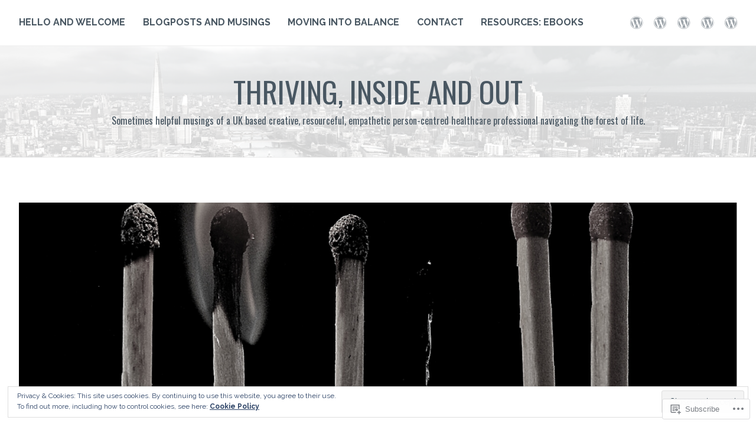

--- FILE ---
content_type: text/html; charset=UTF-8
request_url: https://thrivingindulwich.wordpress.com/2021/03/21/are-you-at-risk-of-burnout/
body_size: 30493
content:
<!DOCTYPE html>
<html lang="en">
<head>
<meta charset="UTF-8">
<meta name="viewport" content="width=device-width, initial-scale=1">
<link rel="profile" href="http://gmpg.org/xfn/11">
<link rel="pingback" href="https://thrivingindulwich.wordpress.com/xmlrpc.php">

<title>Are you at risk of burnout? &#8211; Thriving, inside and out</title>
<script type="text/javascript">
  WebFontConfig = {"google":{"families":["Raleway:r,i,b,bi:latin,latin-ext","Oswald:r:latin,latin-ext"]},"api_url":"https:\/\/fonts-api.wp.com\/css"};
  (function() {
    var wf = document.createElement('script');
    wf.src = '/wp-content/plugins/custom-fonts/js/webfont.js';
    wf.type = 'text/javascript';
    wf.async = 'true';
    var s = document.getElementsByTagName('script')[0];
    s.parentNode.insertBefore(wf, s);
	})();
</script><style id="jetpack-custom-fonts-css">.wf-active body{font-family:"Raleway",sans-serif}.wf-active #infinite-handle span button, .wf-active button, .wf-active input[type="button"], .wf-active input[type="reset"], .wf-active input[type="submit"]{font-family:"Raleway",sans-serif}.wf-active input[type="email"], .wf-active input[type="password"], .wf-active input[type="search"], .wf-active input[type="text"], .wf-active input[type="url"], .wf-active textarea{font-family:"Raleway",sans-serif}.wf-active .site-main .comment-navigation, .wf-active .site-main .post-navigation, .wf-active .site-main .posts-navigation{font-family:"Raleway",sans-serif}.wf-active .entry-footer{font-family:"Raleway",sans-serif}.wf-active h1, .wf-active h2, .wf-active h3, .wf-active h4, .wf-active h5, .wf-active h6, .wf-active h1 a, .wf-active h2 a, .wf-active h3 a, .wf-active h4 a, .wf-active h5 a, .wf-active h6 a{font-family:"Oswald",sans-serif;font-style:normal;font-weight:400}.wf-active h1, .wf-active h1 a{font-style:normal;font-weight:400}.wf-active h2, .wf-active h2 a{font-style:normal;font-weight:400}.wf-active h3, .wf-active h3 a{font-style:normal;font-weight:400}.wf-active h4, .wf-active h4 a{font-style:normal;font-weight:400}.wf-active h5, .wf-active h5 a{font-style:normal;font-weight:400}.wf-active h6, .wf-active h6 a{font-style:normal;font-weight:400}@media screen and (max-width: 650px){.wf-active h1, .wf-active h1 a{font-style:normal;font-weight:400}}@media screen and (max-width: 650px){.wf-active h2, .wf-active h2 a{font-style:normal;font-weight:400}}@media screen and (max-width: 650px){.wf-active h3, .wf-active h3 a{font-style:normal;font-weight:400}}@media screen and (max-width: 650px){.wf-active h4, .wf-active h4 a{font-style:normal;font-weight:400}}@media screen and (max-width: 650px){.wf-active h5, .wf-active h5 a{font-style:normal;font-weight:400}}.wf-active .site-description{font-family:"Oswald",sans-serif;font-weight:400;font-style:normal}.wf-active .site-title, .wf-active .site-title a{font-family:"Oswald",sans-serif;font-style:normal;font-weight:400}.wf-active .widget-title, .wf-active .widget-title a{font-family:"Oswald",sans-serif;font-weight:400;font-style:normal}.wf-active .jetpack-display-remote-posts h4{font-style:normal;font-weight:400}.wf-active .entry-title, .wf-active .entry-title a{font-family:"Oswald",sans-serif;font-style:normal;font-weight:400}@media screen and (max-width: 650px){.wf-active .entry-title, .wf-active .entry-title a{font-style:normal;font-weight:400}}.wf-active .page-title{font-family:"Oswald",sans-serif;font-style:normal;font-weight:400}.wf-active .comments-title{font-family:"Oswald",sans-serif;font-style:normal;font-weight:400}</style>
<meta name='robots' content='max-image-preview:large' />
<link rel='dns-prefetch' href='//s0.wp.com' />
<link rel='dns-prefetch' href='//fonts-api.wp.com' />
<link rel='dns-prefetch' href='//af.pubmine.com' />
<link rel="alternate" type="application/rss+xml" title="Thriving, inside and out &raquo; Feed" href="https://thrivingindulwich.wordpress.com/feed/" />
<link rel="alternate" type="application/rss+xml" title="Thriving, inside and out &raquo; Comments Feed" href="https://thrivingindulwich.wordpress.com/comments/feed/" />
<link rel="alternate" type="application/rss+xml" title="Thriving, inside and out &raquo; Are you at risk of&nbsp;burnout? Comments Feed" href="https://thrivingindulwich.wordpress.com/2021/03/21/are-you-at-risk-of-burnout/feed/" />
	<script type="text/javascript">
		/* <![CDATA[ */
		function addLoadEvent(func) {
			var oldonload = window.onload;
			if (typeof window.onload != 'function') {
				window.onload = func;
			} else {
				window.onload = function () {
					oldonload();
					func();
				}
			}
		}
		/* ]]> */
	</script>
	<link crossorigin='anonymous' rel='stylesheet' id='all-css-0-1' href='/_static/??-eJxtzNEKgzAMheEXWhc258QL8VlKG6SatmFJKHv7KexKvPw5nA8au1CLYlHI5phsSUWgpbigCqDta90SOvINFDOTVxQQ/RLeg8gNroEVlX3Y/g1iBXKNRvv3g4cRHVfRUx3inKfH0HfPYXy/+vUHMEU7hg==&cssminify=yes' type='text/css' media='all' />
<style id='wp-emoji-styles-inline-css'>

	img.wp-smiley, img.emoji {
		display: inline !important;
		border: none !important;
		box-shadow: none !important;
		height: 1em !important;
		width: 1em !important;
		margin: 0 0.07em !important;
		vertical-align: -0.1em !important;
		background: none !important;
		padding: 0 !important;
	}
/*# sourceURL=wp-emoji-styles-inline-css */
</style>
<link crossorigin='anonymous' rel='stylesheet' id='all-css-2-1' href='/wp-content/plugins/gutenberg-core/v22.4.2/build/styles/block-library/style.min.css?m=1769608164i&cssminify=yes' type='text/css' media='all' />
<style id='wp-block-library-inline-css'>
.has-text-align-justify {
	text-align:justify;
}
.has-text-align-justify{text-align:justify;}

/*# sourceURL=wp-block-library-inline-css */
</style><style id='global-styles-inline-css'>
:root{--wp--preset--aspect-ratio--square: 1;--wp--preset--aspect-ratio--4-3: 4/3;--wp--preset--aspect-ratio--3-4: 3/4;--wp--preset--aspect-ratio--3-2: 3/2;--wp--preset--aspect-ratio--2-3: 2/3;--wp--preset--aspect-ratio--16-9: 16/9;--wp--preset--aspect-ratio--9-16: 9/16;--wp--preset--color--black: #000000;--wp--preset--color--cyan-bluish-gray: #abb8c3;--wp--preset--color--white: #ffffff;--wp--preset--color--pale-pink: #f78da7;--wp--preset--color--vivid-red: #cf2e2e;--wp--preset--color--luminous-vivid-orange: #ff6900;--wp--preset--color--luminous-vivid-amber: #fcb900;--wp--preset--color--light-green-cyan: #7bdcb5;--wp--preset--color--vivid-green-cyan: #00d084;--wp--preset--color--pale-cyan-blue: #8ed1fc;--wp--preset--color--vivid-cyan-blue: #0693e3;--wp--preset--color--vivid-purple: #9b51e0;--wp--preset--gradient--vivid-cyan-blue-to-vivid-purple: linear-gradient(135deg,rgb(6,147,227) 0%,rgb(155,81,224) 100%);--wp--preset--gradient--light-green-cyan-to-vivid-green-cyan: linear-gradient(135deg,rgb(122,220,180) 0%,rgb(0,208,130) 100%);--wp--preset--gradient--luminous-vivid-amber-to-luminous-vivid-orange: linear-gradient(135deg,rgb(252,185,0) 0%,rgb(255,105,0) 100%);--wp--preset--gradient--luminous-vivid-orange-to-vivid-red: linear-gradient(135deg,rgb(255,105,0) 0%,rgb(207,46,46) 100%);--wp--preset--gradient--very-light-gray-to-cyan-bluish-gray: linear-gradient(135deg,rgb(238,238,238) 0%,rgb(169,184,195) 100%);--wp--preset--gradient--cool-to-warm-spectrum: linear-gradient(135deg,rgb(74,234,220) 0%,rgb(151,120,209) 20%,rgb(207,42,186) 40%,rgb(238,44,130) 60%,rgb(251,105,98) 80%,rgb(254,248,76) 100%);--wp--preset--gradient--blush-light-purple: linear-gradient(135deg,rgb(255,206,236) 0%,rgb(152,150,240) 100%);--wp--preset--gradient--blush-bordeaux: linear-gradient(135deg,rgb(254,205,165) 0%,rgb(254,45,45) 50%,rgb(107,0,62) 100%);--wp--preset--gradient--luminous-dusk: linear-gradient(135deg,rgb(255,203,112) 0%,rgb(199,81,192) 50%,rgb(65,88,208) 100%);--wp--preset--gradient--pale-ocean: linear-gradient(135deg,rgb(255,245,203) 0%,rgb(182,227,212) 50%,rgb(51,167,181) 100%);--wp--preset--gradient--electric-grass: linear-gradient(135deg,rgb(202,248,128) 0%,rgb(113,206,126) 100%);--wp--preset--gradient--midnight: linear-gradient(135deg,rgb(2,3,129) 0%,rgb(40,116,252) 100%);--wp--preset--font-size--small: 13px;--wp--preset--font-size--medium: 20px;--wp--preset--font-size--large: 36px;--wp--preset--font-size--x-large: 42px;--wp--preset--font-family--albert-sans: 'Albert Sans', sans-serif;--wp--preset--font-family--alegreya: Alegreya, serif;--wp--preset--font-family--arvo: Arvo, serif;--wp--preset--font-family--bodoni-moda: 'Bodoni Moda', serif;--wp--preset--font-family--bricolage-grotesque: 'Bricolage Grotesque', sans-serif;--wp--preset--font-family--cabin: Cabin, sans-serif;--wp--preset--font-family--chivo: Chivo, sans-serif;--wp--preset--font-family--commissioner: Commissioner, sans-serif;--wp--preset--font-family--cormorant: Cormorant, serif;--wp--preset--font-family--courier-prime: 'Courier Prime', monospace;--wp--preset--font-family--crimson-pro: 'Crimson Pro', serif;--wp--preset--font-family--dm-mono: 'DM Mono', monospace;--wp--preset--font-family--dm-sans: 'DM Sans', sans-serif;--wp--preset--font-family--dm-serif-display: 'DM Serif Display', serif;--wp--preset--font-family--domine: Domine, serif;--wp--preset--font-family--eb-garamond: 'EB Garamond', serif;--wp--preset--font-family--epilogue: Epilogue, sans-serif;--wp--preset--font-family--fahkwang: Fahkwang, sans-serif;--wp--preset--font-family--figtree: Figtree, sans-serif;--wp--preset--font-family--fira-sans: 'Fira Sans', sans-serif;--wp--preset--font-family--fjalla-one: 'Fjalla One', sans-serif;--wp--preset--font-family--fraunces: Fraunces, serif;--wp--preset--font-family--gabarito: Gabarito, system-ui;--wp--preset--font-family--ibm-plex-mono: 'IBM Plex Mono', monospace;--wp--preset--font-family--ibm-plex-sans: 'IBM Plex Sans', sans-serif;--wp--preset--font-family--ibarra-real-nova: 'Ibarra Real Nova', serif;--wp--preset--font-family--instrument-serif: 'Instrument Serif', serif;--wp--preset--font-family--inter: Inter, sans-serif;--wp--preset--font-family--josefin-sans: 'Josefin Sans', sans-serif;--wp--preset--font-family--jost: Jost, sans-serif;--wp--preset--font-family--libre-baskerville: 'Libre Baskerville', serif;--wp--preset--font-family--libre-franklin: 'Libre Franklin', sans-serif;--wp--preset--font-family--literata: Literata, serif;--wp--preset--font-family--lora: Lora, serif;--wp--preset--font-family--merriweather: Merriweather, serif;--wp--preset--font-family--montserrat: Montserrat, sans-serif;--wp--preset--font-family--newsreader: Newsreader, serif;--wp--preset--font-family--noto-sans-mono: 'Noto Sans Mono', sans-serif;--wp--preset--font-family--nunito: Nunito, sans-serif;--wp--preset--font-family--open-sans: 'Open Sans', sans-serif;--wp--preset--font-family--overpass: Overpass, sans-serif;--wp--preset--font-family--pt-serif: 'PT Serif', serif;--wp--preset--font-family--petrona: Petrona, serif;--wp--preset--font-family--piazzolla: Piazzolla, serif;--wp--preset--font-family--playfair-display: 'Playfair Display', serif;--wp--preset--font-family--plus-jakarta-sans: 'Plus Jakarta Sans', sans-serif;--wp--preset--font-family--poppins: Poppins, sans-serif;--wp--preset--font-family--raleway: Raleway, sans-serif;--wp--preset--font-family--roboto: Roboto, sans-serif;--wp--preset--font-family--roboto-slab: 'Roboto Slab', serif;--wp--preset--font-family--rubik: Rubik, sans-serif;--wp--preset--font-family--rufina: Rufina, serif;--wp--preset--font-family--sora: Sora, sans-serif;--wp--preset--font-family--source-sans-3: 'Source Sans 3', sans-serif;--wp--preset--font-family--source-serif-4: 'Source Serif 4', serif;--wp--preset--font-family--space-mono: 'Space Mono', monospace;--wp--preset--font-family--syne: Syne, sans-serif;--wp--preset--font-family--texturina: Texturina, serif;--wp--preset--font-family--urbanist: Urbanist, sans-serif;--wp--preset--font-family--work-sans: 'Work Sans', sans-serif;--wp--preset--spacing--20: 0.44rem;--wp--preset--spacing--30: 0.67rem;--wp--preset--spacing--40: 1rem;--wp--preset--spacing--50: 1.5rem;--wp--preset--spacing--60: 2.25rem;--wp--preset--spacing--70: 3.38rem;--wp--preset--spacing--80: 5.06rem;--wp--preset--shadow--natural: 6px 6px 9px rgba(0, 0, 0, 0.2);--wp--preset--shadow--deep: 12px 12px 50px rgba(0, 0, 0, 0.4);--wp--preset--shadow--sharp: 6px 6px 0px rgba(0, 0, 0, 0.2);--wp--preset--shadow--outlined: 6px 6px 0px -3px rgb(255, 255, 255), 6px 6px rgb(0, 0, 0);--wp--preset--shadow--crisp: 6px 6px 0px rgb(0, 0, 0);}:where(body) { margin: 0; }:where(.is-layout-flex){gap: 0.5em;}:where(.is-layout-grid){gap: 0.5em;}body .is-layout-flex{display: flex;}.is-layout-flex{flex-wrap: wrap;align-items: center;}.is-layout-flex > :is(*, div){margin: 0;}body .is-layout-grid{display: grid;}.is-layout-grid > :is(*, div){margin: 0;}body{padding-top: 0px;padding-right: 0px;padding-bottom: 0px;padding-left: 0px;}:root :where(.wp-element-button, .wp-block-button__link){background-color: #32373c;border-width: 0;color: #fff;font-family: inherit;font-size: inherit;font-style: inherit;font-weight: inherit;letter-spacing: inherit;line-height: inherit;padding-top: calc(0.667em + 2px);padding-right: calc(1.333em + 2px);padding-bottom: calc(0.667em + 2px);padding-left: calc(1.333em + 2px);text-decoration: none;text-transform: inherit;}.has-black-color{color: var(--wp--preset--color--black) !important;}.has-cyan-bluish-gray-color{color: var(--wp--preset--color--cyan-bluish-gray) !important;}.has-white-color{color: var(--wp--preset--color--white) !important;}.has-pale-pink-color{color: var(--wp--preset--color--pale-pink) !important;}.has-vivid-red-color{color: var(--wp--preset--color--vivid-red) !important;}.has-luminous-vivid-orange-color{color: var(--wp--preset--color--luminous-vivid-orange) !important;}.has-luminous-vivid-amber-color{color: var(--wp--preset--color--luminous-vivid-amber) !important;}.has-light-green-cyan-color{color: var(--wp--preset--color--light-green-cyan) !important;}.has-vivid-green-cyan-color{color: var(--wp--preset--color--vivid-green-cyan) !important;}.has-pale-cyan-blue-color{color: var(--wp--preset--color--pale-cyan-blue) !important;}.has-vivid-cyan-blue-color{color: var(--wp--preset--color--vivid-cyan-blue) !important;}.has-vivid-purple-color{color: var(--wp--preset--color--vivid-purple) !important;}.has-black-background-color{background-color: var(--wp--preset--color--black) !important;}.has-cyan-bluish-gray-background-color{background-color: var(--wp--preset--color--cyan-bluish-gray) !important;}.has-white-background-color{background-color: var(--wp--preset--color--white) !important;}.has-pale-pink-background-color{background-color: var(--wp--preset--color--pale-pink) !important;}.has-vivid-red-background-color{background-color: var(--wp--preset--color--vivid-red) !important;}.has-luminous-vivid-orange-background-color{background-color: var(--wp--preset--color--luminous-vivid-orange) !important;}.has-luminous-vivid-amber-background-color{background-color: var(--wp--preset--color--luminous-vivid-amber) !important;}.has-light-green-cyan-background-color{background-color: var(--wp--preset--color--light-green-cyan) !important;}.has-vivid-green-cyan-background-color{background-color: var(--wp--preset--color--vivid-green-cyan) !important;}.has-pale-cyan-blue-background-color{background-color: var(--wp--preset--color--pale-cyan-blue) !important;}.has-vivid-cyan-blue-background-color{background-color: var(--wp--preset--color--vivid-cyan-blue) !important;}.has-vivid-purple-background-color{background-color: var(--wp--preset--color--vivid-purple) !important;}.has-black-border-color{border-color: var(--wp--preset--color--black) !important;}.has-cyan-bluish-gray-border-color{border-color: var(--wp--preset--color--cyan-bluish-gray) !important;}.has-white-border-color{border-color: var(--wp--preset--color--white) !important;}.has-pale-pink-border-color{border-color: var(--wp--preset--color--pale-pink) !important;}.has-vivid-red-border-color{border-color: var(--wp--preset--color--vivid-red) !important;}.has-luminous-vivid-orange-border-color{border-color: var(--wp--preset--color--luminous-vivid-orange) !important;}.has-luminous-vivid-amber-border-color{border-color: var(--wp--preset--color--luminous-vivid-amber) !important;}.has-light-green-cyan-border-color{border-color: var(--wp--preset--color--light-green-cyan) !important;}.has-vivid-green-cyan-border-color{border-color: var(--wp--preset--color--vivid-green-cyan) !important;}.has-pale-cyan-blue-border-color{border-color: var(--wp--preset--color--pale-cyan-blue) !important;}.has-vivid-cyan-blue-border-color{border-color: var(--wp--preset--color--vivid-cyan-blue) !important;}.has-vivid-purple-border-color{border-color: var(--wp--preset--color--vivid-purple) !important;}.has-vivid-cyan-blue-to-vivid-purple-gradient-background{background: var(--wp--preset--gradient--vivid-cyan-blue-to-vivid-purple) !important;}.has-light-green-cyan-to-vivid-green-cyan-gradient-background{background: var(--wp--preset--gradient--light-green-cyan-to-vivid-green-cyan) !important;}.has-luminous-vivid-amber-to-luminous-vivid-orange-gradient-background{background: var(--wp--preset--gradient--luminous-vivid-amber-to-luminous-vivid-orange) !important;}.has-luminous-vivid-orange-to-vivid-red-gradient-background{background: var(--wp--preset--gradient--luminous-vivid-orange-to-vivid-red) !important;}.has-very-light-gray-to-cyan-bluish-gray-gradient-background{background: var(--wp--preset--gradient--very-light-gray-to-cyan-bluish-gray) !important;}.has-cool-to-warm-spectrum-gradient-background{background: var(--wp--preset--gradient--cool-to-warm-spectrum) !important;}.has-blush-light-purple-gradient-background{background: var(--wp--preset--gradient--blush-light-purple) !important;}.has-blush-bordeaux-gradient-background{background: var(--wp--preset--gradient--blush-bordeaux) !important;}.has-luminous-dusk-gradient-background{background: var(--wp--preset--gradient--luminous-dusk) !important;}.has-pale-ocean-gradient-background{background: var(--wp--preset--gradient--pale-ocean) !important;}.has-electric-grass-gradient-background{background: var(--wp--preset--gradient--electric-grass) !important;}.has-midnight-gradient-background{background: var(--wp--preset--gradient--midnight) !important;}.has-small-font-size{font-size: var(--wp--preset--font-size--small) !important;}.has-medium-font-size{font-size: var(--wp--preset--font-size--medium) !important;}.has-large-font-size{font-size: var(--wp--preset--font-size--large) !important;}.has-x-large-font-size{font-size: var(--wp--preset--font-size--x-large) !important;}.has-albert-sans-font-family{font-family: var(--wp--preset--font-family--albert-sans) !important;}.has-alegreya-font-family{font-family: var(--wp--preset--font-family--alegreya) !important;}.has-arvo-font-family{font-family: var(--wp--preset--font-family--arvo) !important;}.has-bodoni-moda-font-family{font-family: var(--wp--preset--font-family--bodoni-moda) !important;}.has-bricolage-grotesque-font-family{font-family: var(--wp--preset--font-family--bricolage-grotesque) !important;}.has-cabin-font-family{font-family: var(--wp--preset--font-family--cabin) !important;}.has-chivo-font-family{font-family: var(--wp--preset--font-family--chivo) !important;}.has-commissioner-font-family{font-family: var(--wp--preset--font-family--commissioner) !important;}.has-cormorant-font-family{font-family: var(--wp--preset--font-family--cormorant) !important;}.has-courier-prime-font-family{font-family: var(--wp--preset--font-family--courier-prime) !important;}.has-crimson-pro-font-family{font-family: var(--wp--preset--font-family--crimson-pro) !important;}.has-dm-mono-font-family{font-family: var(--wp--preset--font-family--dm-mono) !important;}.has-dm-sans-font-family{font-family: var(--wp--preset--font-family--dm-sans) !important;}.has-dm-serif-display-font-family{font-family: var(--wp--preset--font-family--dm-serif-display) !important;}.has-domine-font-family{font-family: var(--wp--preset--font-family--domine) !important;}.has-eb-garamond-font-family{font-family: var(--wp--preset--font-family--eb-garamond) !important;}.has-epilogue-font-family{font-family: var(--wp--preset--font-family--epilogue) !important;}.has-fahkwang-font-family{font-family: var(--wp--preset--font-family--fahkwang) !important;}.has-figtree-font-family{font-family: var(--wp--preset--font-family--figtree) !important;}.has-fira-sans-font-family{font-family: var(--wp--preset--font-family--fira-sans) !important;}.has-fjalla-one-font-family{font-family: var(--wp--preset--font-family--fjalla-one) !important;}.has-fraunces-font-family{font-family: var(--wp--preset--font-family--fraunces) !important;}.has-gabarito-font-family{font-family: var(--wp--preset--font-family--gabarito) !important;}.has-ibm-plex-mono-font-family{font-family: var(--wp--preset--font-family--ibm-plex-mono) !important;}.has-ibm-plex-sans-font-family{font-family: var(--wp--preset--font-family--ibm-plex-sans) !important;}.has-ibarra-real-nova-font-family{font-family: var(--wp--preset--font-family--ibarra-real-nova) !important;}.has-instrument-serif-font-family{font-family: var(--wp--preset--font-family--instrument-serif) !important;}.has-inter-font-family{font-family: var(--wp--preset--font-family--inter) !important;}.has-josefin-sans-font-family{font-family: var(--wp--preset--font-family--josefin-sans) !important;}.has-jost-font-family{font-family: var(--wp--preset--font-family--jost) !important;}.has-libre-baskerville-font-family{font-family: var(--wp--preset--font-family--libre-baskerville) !important;}.has-libre-franklin-font-family{font-family: var(--wp--preset--font-family--libre-franklin) !important;}.has-literata-font-family{font-family: var(--wp--preset--font-family--literata) !important;}.has-lora-font-family{font-family: var(--wp--preset--font-family--lora) !important;}.has-merriweather-font-family{font-family: var(--wp--preset--font-family--merriweather) !important;}.has-montserrat-font-family{font-family: var(--wp--preset--font-family--montserrat) !important;}.has-newsreader-font-family{font-family: var(--wp--preset--font-family--newsreader) !important;}.has-noto-sans-mono-font-family{font-family: var(--wp--preset--font-family--noto-sans-mono) !important;}.has-nunito-font-family{font-family: var(--wp--preset--font-family--nunito) !important;}.has-open-sans-font-family{font-family: var(--wp--preset--font-family--open-sans) !important;}.has-overpass-font-family{font-family: var(--wp--preset--font-family--overpass) !important;}.has-pt-serif-font-family{font-family: var(--wp--preset--font-family--pt-serif) !important;}.has-petrona-font-family{font-family: var(--wp--preset--font-family--petrona) !important;}.has-piazzolla-font-family{font-family: var(--wp--preset--font-family--piazzolla) !important;}.has-playfair-display-font-family{font-family: var(--wp--preset--font-family--playfair-display) !important;}.has-plus-jakarta-sans-font-family{font-family: var(--wp--preset--font-family--plus-jakarta-sans) !important;}.has-poppins-font-family{font-family: var(--wp--preset--font-family--poppins) !important;}.has-raleway-font-family{font-family: var(--wp--preset--font-family--raleway) !important;}.has-roboto-font-family{font-family: var(--wp--preset--font-family--roboto) !important;}.has-roboto-slab-font-family{font-family: var(--wp--preset--font-family--roboto-slab) !important;}.has-rubik-font-family{font-family: var(--wp--preset--font-family--rubik) !important;}.has-rufina-font-family{font-family: var(--wp--preset--font-family--rufina) !important;}.has-sora-font-family{font-family: var(--wp--preset--font-family--sora) !important;}.has-source-sans-3-font-family{font-family: var(--wp--preset--font-family--source-sans-3) !important;}.has-source-serif-4-font-family{font-family: var(--wp--preset--font-family--source-serif-4) !important;}.has-space-mono-font-family{font-family: var(--wp--preset--font-family--space-mono) !important;}.has-syne-font-family{font-family: var(--wp--preset--font-family--syne) !important;}.has-texturina-font-family{font-family: var(--wp--preset--font-family--texturina) !important;}.has-urbanist-font-family{font-family: var(--wp--preset--font-family--urbanist) !important;}.has-work-sans-font-family{font-family: var(--wp--preset--font-family--work-sans) !important;}
/*# sourceURL=global-styles-inline-css */
</style>

<style id='classic-theme-styles-inline-css'>
.wp-block-button__link{background-color:#32373c;border-radius:9999px;box-shadow:none;color:#fff;font-size:1.125em;padding:calc(.667em + 2px) calc(1.333em + 2px);text-decoration:none}.wp-block-file__button{background:#32373c;color:#fff}.wp-block-accordion-heading{margin:0}.wp-block-accordion-heading__toggle{background-color:inherit!important;color:inherit!important}.wp-block-accordion-heading__toggle:not(:focus-visible){outline:none}.wp-block-accordion-heading__toggle:focus,.wp-block-accordion-heading__toggle:hover{background-color:inherit!important;border:none;box-shadow:none;color:inherit;padding:var(--wp--preset--spacing--20,1em) 0;text-decoration:none}.wp-block-accordion-heading__toggle:focus-visible{outline:auto;outline-offset:0}
/*# sourceURL=/wp-content/plugins/gutenberg-core/v22.4.2/build/styles/block-library/classic.min.css */
</style>
<link crossorigin='anonymous' rel='stylesheet' id='all-css-4-1' href='/_static/??-eJxty0EKAjEMheELGcM4MuJCPEtbg1aaNjQNg7c34nJm8xaP/8NVILU6qA5kAyn2zFUxtU7+s4SBXjA9cqBC7NkxqR5wn63iBmKUTqrgy9kYxsuhbtz/RrGIiXqw2lDHp9AvvPNtupyn5TrPp+X9BU34PQQ=&cssminify=yes' type='text/css' media='all' />
<link rel='stylesheet' id='cerauno-fonts-css' href='https://fonts-api.wp.com/css?family=Karla%3A400%2C400italic%2C700%2C700italic%7CMontserrat%3A400%2C700&#038;subset=latin%2Clatin-ext' media='all' />
<link crossorigin='anonymous' rel='stylesheet' id='all-css-6-1' href='/_static/??-eJx9i8EKAjEMRH/IGBYq6kH8lm7I1kqblKZl2b+3elKEvQzzmHm4FiCVxtKwPTizYekzElffRXEZk30S/MqmmY9kdsB9KwqhtS0xrIU0/ym5Q0k9RDGsPCcNowYcry/ckwIrJCXfosoPwJJ8rG/1nm+TO12du5wn93wBWOBVcw==&cssminify=yes' type='text/css' media='all' />
<link crossorigin='anonymous' rel='stylesheet' id='print-css-7-1' href='/wp-content/mu-plugins/global-print/global-print.css?m=1465851035i&cssminify=yes' type='text/css' media='print' />
<style id='jetpack-global-styles-frontend-style-inline-css'>
:root { --font-headings: unset; --font-base: unset; --font-headings-default: -apple-system,BlinkMacSystemFont,"Segoe UI",Roboto,Oxygen-Sans,Ubuntu,Cantarell,"Helvetica Neue",sans-serif; --font-base-default: -apple-system,BlinkMacSystemFont,"Segoe UI",Roboto,Oxygen-Sans,Ubuntu,Cantarell,"Helvetica Neue",sans-serif;}
/*# sourceURL=jetpack-global-styles-frontend-style-inline-css */
</style>
<link crossorigin='anonymous' rel='stylesheet' id='all-css-10-1' href='/wp-content/themes/h4/global.css?m=1420737423i&cssminify=yes' type='text/css' media='all' />
<script type="text/javascript" id="jetpack_related-posts-js-extra">
/* <![CDATA[ */
var related_posts_js_options = {"post_heading":"h4"};
//# sourceURL=jetpack_related-posts-js-extra
/* ]]> */
</script>
<script type="text/javascript" id="wpcom-actionbar-placeholder-js-extra">
/* <![CDATA[ */
var actionbardata = {"siteID":"149357307","postID":"6092","siteURL":"https://thrivingindulwich.wordpress.com","xhrURL":"https://thrivingindulwich.wordpress.com/wp-admin/admin-ajax.php","nonce":"0d14b81b3d","isLoggedIn":"","statusMessage":"","subsEmailDefault":"instantly","proxyScriptUrl":"https://s0.wp.com/wp-content/js/wpcom-proxy-request.js?m=1513050504i&amp;ver=20211021","shortlink":"https://wp.me/pa6GEP-1Ag","i18n":{"followedText":"New posts from this site will now appear in your \u003Ca href=\"https://wordpress.com/reader\"\u003EReader\u003C/a\u003E","foldBar":"Collapse this bar","unfoldBar":"Expand this bar","shortLinkCopied":"Shortlink copied to clipboard."}};
//# sourceURL=wpcom-actionbar-placeholder-js-extra
/* ]]> */
</script>
<script type="text/javascript" id="jetpack-mu-wpcom-settings-js-before">
/* <![CDATA[ */
var JETPACK_MU_WPCOM_SETTINGS = {"assetsUrl":"https://s0.wp.com/wp-content/mu-plugins/jetpack-mu-wpcom-plugin/sun/jetpack_vendor/automattic/jetpack-mu-wpcom/src/build/"};
//# sourceURL=jetpack-mu-wpcom-settings-js-before
/* ]]> */
</script>
<script crossorigin='anonymous' type='text/javascript'  src='/_static/??-eJxdjd0KAiEQhV+o2clg2b2JHiVcFdF0HBxt6+3bhYjq6vBx/nBlMIWao4a5A6fuAwlG11ib25tROuE1kMGlh2SxuqSbs8BFmvzSkAMNUQ74tRu3TGrAtTye/96Siv+8rqVabQVM0iJO9qLJjPfTLkCFwFuu28Qln9U0jkelpnmOL35BR9g='></script>
<script type="text/javascript" id="rlt-proxy-js-after">
/* <![CDATA[ */
	rltInitialize( {"token":null,"iframeOrigins":["https:\/\/widgets.wp.com"]} );
//# sourceURL=rlt-proxy-js-after
/* ]]> */
</script>
<link rel="EditURI" type="application/rsd+xml" title="RSD" href="https://thrivingindulwich.wordpress.com/xmlrpc.php?rsd" />
<meta name="generator" content="WordPress.com" />
<link rel="canonical" href="https://thrivingindulwich.wordpress.com/2021/03/21/are-you-at-risk-of-burnout/" />
<link rel='shortlink' href='https://wp.me/pa6GEP-1Ag' />
<link rel="alternate" type="application/json+oembed" href="https://public-api.wordpress.com/oembed/?format=json&amp;url=https%3A%2F%2Fthrivingindulwich.wordpress.com%2F2021%2F03%2F21%2Fare-you-at-risk-of-burnout%2F&amp;for=wpcom-auto-discovery" /><link rel="alternate" type="application/xml+oembed" href="https://public-api.wordpress.com/oembed/?format=xml&amp;url=https%3A%2F%2Fthrivingindulwich.wordpress.com%2F2021%2F03%2F21%2Fare-you-at-risk-of-burnout%2F&amp;for=wpcom-auto-discovery" />
<!-- Jetpack Open Graph Tags -->
<meta property="og:type" content="article" />
<meta property="og:title" content="Are you at risk of burnout?" />
<meta property="og:url" content="https://thrivingindulwich.wordpress.com/2021/03/21/are-you-at-risk-of-burnout/" />
<meta property="og:description" content="While many people, especially those in the corporate world, have heard the word &#8220;burnout&#8221;, it&#8217;s not recognised officially as a medical term. If you read my musings regularly, you …" />
<meta property="article:published_time" content="2021-03-21T20:26:51+00:00" />
<meta property="article:modified_time" content="2021-03-21T18:13:21+00:00" />
<meta property="og:site_name" content="Thriving, inside and out" />
<meta property="og:image" content="https://i0.wp.com/thrivingindulwich.wordpress.com/wp-content/uploads/2021/03/2-1.png?fit=1200%2C1200&#038;ssl=1" />
<meta property="og:image:width" content="1200" />
<meta property="og:image:height" content="1200" />
<meta property="og:image:alt" content="" />
<meta property="og:locale" content="en_US" />
<meta property="fb:app_id" content="249643311490" />
<meta property="article:publisher" content="https://www.facebook.com/WordPresscom" />
<meta name="twitter:text:title" content="Are you at risk of&nbsp;burnout?" />
<meta name="twitter:image" content="https://i0.wp.com/thrivingindulwich.wordpress.com/wp-content/uploads/2021/03/2-1.png?fit=1200%2C1200&#038;ssl=1&#038;w=640" />
<meta name="twitter:card" content="summary_large_image" />

<!-- End Jetpack Open Graph Tags -->
<link rel="search" type="application/opensearchdescription+xml" href="https://thrivingindulwich.wordpress.com/osd.xml" title="Thriving, inside and out" />
<link rel="search" type="application/opensearchdescription+xml" href="https://s1.wp.com/opensearch.xml" title="WordPress.com" />
<meta name="description" content="While many people, especially those in the corporate world, have heard the word &quot;burnout&quot;, it&#039;s not recognised officially as a medical term. If you read my musings regularly, you know that education and myth-busting are my primary passions inside and outside of my treatment space. In healthcare, burnout is called mental exhaustion or mental fatigue; &quot;it is&hellip;" />

		<style type="text/css" id="custom-header-image">
			.site-branding:before {
				background-image: url( https://thrivingindulwich.wordpress.com/wp-content/uploads/2021/05/cropped-10-1.png);
				background-position: center;
				background-repeat: no-repeat;
				background-size: cover;
				content: "";
				display: block;
				opacity: 0.2;
				position: absolute;
					top: 0;
					left: 0;
				width: 100%;
				height: 100%;
				z-index: -1;
			}
		</style>
	<script type="text/javascript">
/* <![CDATA[ */
var wa_client = {}; wa_client.cmd = []; wa_client.config = { 'blog_id': 149357307, 'blog_language': 'en', 'is_wordads': false, 'hosting_type': 0, 'afp_account_id': null, 'afp_host_id': 5038568878849053, 'theme': 'pub/cerauno', '_': { 'title': 'Advertisement', 'privacy_settings': 'Privacy Settings' }, 'formats': [ 'inline', 'belowpost', 'bottom_sticky', 'sidebar_sticky_right', 'sidebar', 'gutenberg_rectangle', 'gutenberg_leaderboard', 'gutenberg_mobile_leaderboard', 'gutenberg_skyscraper' ] };
/* ]]> */
</script>
		<script type="text/javascript">

			window.doNotSellCallback = function() {

				var linkElements = [
					'a[href="https://wordpress.com/?ref=footer_blog"]',
					'a[href="https://wordpress.com/?ref=footer_website"]',
					'a[href="https://wordpress.com/?ref=vertical_footer"]',
					'a[href^="https://wordpress.com/?ref=footer_segment_"]',
				].join(',');

				var dnsLink = document.createElement( 'a' );
				dnsLink.href = 'https://wordpress.com/advertising-program-optout/';
				dnsLink.classList.add( 'do-not-sell-link' );
				dnsLink.rel = 'nofollow';
				dnsLink.style.marginLeft = '0.5em';
				dnsLink.textContent = 'Do Not Sell or Share My Personal Information';

				var creditLinks = document.querySelectorAll( linkElements );

				if ( 0 === creditLinks.length ) {
					return false;
				}

				Array.prototype.forEach.call( creditLinks, function( el ) {
					el.insertAdjacentElement( 'afterend', dnsLink );
				});

				return true;
			};

		</script>
		<link rel="icon" href="https://thrivingindulwich.wordpress.com/wp-content/uploads/2021/05/cropped-3-1-1.png?w=32" sizes="32x32" />
<link rel="icon" href="https://thrivingindulwich.wordpress.com/wp-content/uploads/2021/05/cropped-3-1-1.png?w=192" sizes="192x192" />
<link rel="apple-touch-icon" href="https://thrivingindulwich.wordpress.com/wp-content/uploads/2021/05/cropped-3-1-1.png?w=180" />
<meta name="msapplication-TileImage" content="https://thrivingindulwich.wordpress.com/wp-content/uploads/2021/05/cropped-3-1-1.png?w=270" />
<script type="text/javascript">
	window.google_analytics_uacct = "UA-52447-2";
</script>

<script type="text/javascript">
	var _gaq = _gaq || [];
	_gaq.push(['_setAccount', 'UA-52447-2']);
	_gaq.push(['_gat._anonymizeIp']);
	_gaq.push(['_setDomainName', 'wordpress.com']);
	_gaq.push(['_initData']);
	_gaq.push(['_trackPageview']);

	(function() {
		var ga = document.createElement('script'); ga.type = 'text/javascript'; ga.async = true;
		ga.src = ('https:' == document.location.protocol ? 'https://ssl' : 'http://www') + '.google-analytics.com/ga.js';
		(document.getElementsByTagName('head')[0] || document.getElementsByTagName('body')[0]).appendChild(ga);
	})();
</script>
<link crossorigin='anonymous' rel='stylesheet' id='all-css-0-3' href='/_static/??-eJyVjssKwkAMRX/INowP1IX4KdKmg6SdScJkQn+/FR/gTpfncjhcmLVB4Rq5QvZGk9+JDcZYtcPpxWDOcCNG6JPgZGAzaSwtmm3g50CWwVM0wK6IW0wf5z382XseckrDir1hIa0kq/tFbSZ+hK/5Eo6H3fkU9mE7Lr2lXSA=&cssminify=yes' type='text/css' media='all' />
</head>

<body class="wp-singular post-template-default single single-post postid-6092 single-format-standard wp-theme-pubcerauno customizer-styles-applied jetpack-reblog-enabled">
<div id="page" class="hfeed site">
	<a class="skip-link screen-reader-text" href="#content">Skip to content</a>

	<header id="masthead" class="site-header" role="banner">
		<nav id="site-navigation" class="main-navigation clear" role="navigation">
			<button class="menu-toggle" aria-controls="primary-menu" aria-expanded="false">Menu</button>
			<div class="menu-main-container"><ul id="primary-menu" class="menu"><li id="menu-item-4345" class="menu-item menu-item-type-post_type menu-item-object-page menu-item-home menu-item-4345"><a href="https://thrivingindulwich.wordpress.com/">Hello and welcome</a></li>
<li id="menu-item-6821" class="menu-item menu-item-type-post_type menu-item-object-page current_page_parent menu-item-6821"><a target="_blank" rel="noopener" href="https://thrivingindulwich.wordpress.com/blogs/">Blogposts and Musings</a></li>
<li id="menu-item-6051" class="menu-item menu-item-type-post_type menu-item-object-page menu-item-6051"><a href="https://thrivingindulwich.wordpress.com/moving-into-balance/">Moving Into Balance</a></li>
<li id="menu-item-7" class="menu-item menu-item-type-post_type menu-item-object-page menu-item-7"><a target="_blank" rel="noopener" href="https://thrivingindulwich.wordpress.com/contact/">Contact</a></li>
<li id="menu-item-8141" class="menu-item menu-item-type-post_type menu-item-object-page menu-item-8141"><a href="https://thrivingindulwich.wordpress.com/resources-ebooks/">Resources: ebooks</a></li>
</ul></div>
							<div class="social-links"><ul id="menu-main" class="menu"><li class="menu-item menu-item-type-post_type menu-item-object-page menu-item-home menu-item-4345"><a href="https://thrivingindulwich.wordpress.com/"><span class="screen-reader-text">Hello and welcome</span></a></li>
<li class="menu-item menu-item-type-post_type menu-item-object-page current_page_parent menu-item-6821"><a target="_blank" rel="noopener" href="https://thrivingindulwich.wordpress.com/blogs/"><span class="screen-reader-text">Blogposts and Musings</span></a></li>
<li class="menu-item menu-item-type-post_type menu-item-object-page menu-item-6051"><a href="https://thrivingindulwich.wordpress.com/moving-into-balance/"><span class="screen-reader-text">Moving Into Balance</span></a></li>
<li class="menu-item menu-item-type-post_type menu-item-object-page menu-item-7"><a target="_blank" rel="noopener" href="https://thrivingindulwich.wordpress.com/contact/"><span class="screen-reader-text">Contact</span></a></li>
<li class="menu-item menu-item-type-post_type menu-item-object-page menu-item-8141"><a href="https://thrivingindulwich.wordpress.com/resources-ebooks/"><span class="screen-reader-text">Resources: ebooks</span></a></li>
</ul></div>					</nav><!-- #site-navigation -->

		<div class="site-branding">
						<h1 class="site-title"><a href="https://thrivingindulwich.wordpress.com/" rel="home">Thriving, inside and out</a></h1>
			<h2 class="site-description">Sometimes helpful musings of a UK based creative, resourceful, empathetic person-centred healthcare professional navigating the forest of life.</h2>
		</div><!-- .site-branding -->
	</header><!-- #masthead -->

	<div id="content" class="site-content">

			<div class="featured-header-image">
			<a href="https://thrivingindulwich.wordpress.com/" rel="home">
				<img width="1400" height="400" src="https://thrivingindulwich.wordpress.com/wp-content/uploads/2021/03/2-1.png?w=1400&amp;h=400&amp;crop=1" class="attachment-cerauno-header size-cerauno-header wp-post-image" alt="" decoding="async" srcset="https://thrivingindulwich.wordpress.com/wp-content/uploads/2021/03/2-1.png?w=1400&amp;h=400&amp;crop=1 1400w, https://thrivingindulwich.wordpress.com/wp-content/uploads/2021/03/2-1.png?w=150&amp;h=43&amp;crop=1 150w, https://thrivingindulwich.wordpress.com/wp-content/uploads/2021/03/2-1.png?w=300&amp;h=86&amp;crop=1 300w, https://thrivingindulwich.wordpress.com/wp-content/uploads/2021/03/2-1.png?w=768&amp;h=219&amp;crop=1 768w, https://thrivingindulwich.wordpress.com/wp-content/uploads/2021/03/2-1.png?w=1024&amp;h=293&amp;crop=1 1024w, https://thrivingindulwich.wordpress.com/wp-content/uploads/2021/03/2-1.png?w=1440&amp;h=411&amp;crop=1 1440w" sizes="(max-width: 1400px) 100vw, 1400px" data-attachment-id="6121" data-permalink="https://thrivingindulwich.wordpress.com/2021/03/21/are-you-at-risk-of-burnout/2-10/" data-orig-file="https://thrivingindulwich.wordpress.com/wp-content/uploads/2021/03/2-1.png" data-orig-size="1890,1890" data-comments-opened="0" data-image-meta="{&quot;aperture&quot;:&quot;0&quot;,&quot;credit&quot;:&quot;&quot;,&quot;camera&quot;:&quot;&quot;,&quot;caption&quot;:&quot;&quot;,&quot;created_timestamp&quot;:&quot;0&quot;,&quot;copyright&quot;:&quot;&quot;,&quot;focal_length&quot;:&quot;0&quot;,&quot;iso&quot;:&quot;0&quot;,&quot;shutter_speed&quot;:&quot;0&quot;,&quot;title&quot;:&quot;&quot;,&quot;orientation&quot;:&quot;0&quot;}" data-image-title="2" data-image-description="" data-image-caption="" data-medium-file="https://thrivingindulwich.wordpress.com/wp-content/uploads/2021/03/2-1.png?w=300" data-large-file="https://thrivingindulwich.wordpress.com/wp-content/uploads/2021/03/2-1.png?w=900" />			</a>
		</div><!-- .featured-header-image -->
	
	<div id="primary" class="content-area">
		<main id="main" class="site-main" role="main">

		
			
<article id="post-6092" class="post-6092 post type-post status-publish format-standard has-post-thumbnail hentry category-lifestyle-and-general-health">
	<header class="entry-header">
		<h1 class="entry-title">Are you at risk of&nbsp;burnout?</h1>	</header><!-- .entry-header -->

	<div class="entry-content">
		<h4>While many people, especially those in the corporate world, have heard the word <i>&#8220;burnout&#8221;</i>, it&#8217;s not recognised officially as a medical term. If you read my musings regularly, you know that education and myth-busting are my primary passions inside and outside of my treatment space.</h4>
<h4>In healthcare, burnout is called mental exhaustion or mental fatigue; <i>&#8220;it is a state of emotional, physical, and mental exhaustion induced by long-term, unresolved or excessive stress.&#8221;</i></h4>
<hr />
<figure></figure>
<p><img class="size-full wp-image-6688 aligncenter" src="https://pilatesindulwich.co.uk/wp-content/uploads/2021/03/8.png" alt="" width="600" height="400" /></p>
<hr />
<h3>Here&#8217;s the backstory</h3>
<h4>The psychologist Herbert Freudenberger coined the term <em>&#8220;burnout&#8221;</em> in 1974; he used it to define a &#8220;<em>state of mental and physical exhaustion caused by one&#8217;s professional life&#8221;. </em></h4>
<h4>Along with his colleague Gail North, Freudenberger created a list of the phases of burnout.</h4>
<ol>
<li>
<h4>The Compulsion to prove oneself</h4>
</li>
<li>
<h4>Working harder</h4>
</li>
<li>
<h4>Neglecting their needs</h4>
</li>
<li>
<h4>Displacement of conflicts</h4>
</li>
<li>
<h4>Revision of values</h4>
</li>
<li>
<h4>Denial of emerging problems</h4>
</li>
<li>
<h4>Social withdrawal</h4>
</li>
<li>
<h4>Odd behavioural changes</h4>
</li>
<li>
<h4>Depersonalisation</h4>
</li>
<li>
<h4>Inner emptiness</h4>
</li>
<li>
<h4>Depression</h4>
</li>
<li>
<h4>Burnout syndrome</h4>
</li>
</ol>
<h4>Nowadays, most specialists agree it (burnout) can affect anyone from; overworked employees, students, carers, and parents. However, experts disagree on the diagnostic criteria which has consequences because recording the incidence is impossible.</h4>
<h4>In 2019 the world health organisation (WHO) classified burnout as an <em>&#8220;occupational phenomenon&#8221;</em>, not a medical condition, arising from &#8220;poorly managed chronic workplace stress&#8221;.Their statement was clear: burnout refers explicitly to a workplace context and should not apply to describe experiences in other areas of life.</h4>
<h4>Confused? Me too, life is rarely that simple or compartmentalised; personal concerns may cause workplace stress, and low-pressure jobs can burn folks out.</h4>
<h4>While not considered a mental illness, burnout can be viewed as a mental health issue because the signs, symptoms, and behaviours overlap.</h4>
<hr />
<figure></figure>
<h3>Loss characterises burnout</h3>
<ul>
<li style="list-style-type:none;">
<ul>
<li>
<h4>Energy</h4>
</li>
<li>
<h4>Focus</h4>
</li>
<li>
<h4>Enthusiasm</h4>
</li>
<li>
<h4>Self-confidence</h4>
</li>
<li>
<h4>Capacity</h4>
</li>
<li>
<h4>Ability</h4>
</li>
<li>
<h4>Joy</h4>
</li>
</ul>
</li>
</ul>
<hr />
<h3><img data-attachment-id="6162" data-permalink="https://thrivingindulwich.wordpress.com/2021/03/21/are-you-at-risk-of-burnout/9-6/" data-orig-file="https://thrivingindulwich.wordpress.com/wp-content/uploads/2021/03/9-1.png" data-orig-size="600,400" data-comments-opened="0" data-image-meta="{&quot;aperture&quot;:&quot;0&quot;,&quot;credit&quot;:&quot;&quot;,&quot;camera&quot;:&quot;&quot;,&quot;caption&quot;:&quot;&quot;,&quot;created_timestamp&quot;:&quot;0&quot;,&quot;copyright&quot;:&quot;&quot;,&quot;focal_length&quot;:&quot;0&quot;,&quot;iso&quot;:&quot;0&quot;,&quot;shutter_speed&quot;:&quot;0&quot;,&quot;title&quot;:&quot;&quot;,&quot;orientation&quot;:&quot;0&quot;}" data-image-title="9" data-image-description="" data-image-caption="" data-medium-file="https://thrivingindulwich.wordpress.com/wp-content/uploads/2021/03/9-1.png?w=300" data-large-file="https://thrivingindulwich.wordpress.com/wp-content/uploads/2021/03/9-1.png?w=600" class=" size-full wp-image-6162 aligncenter" src="https://thrivingindulwich.wordpress.com/wp-content/uploads/2021/03/9-1.png?w=900" alt="9"   srcset="https://thrivingindulwich.wordpress.com/wp-content/uploads/2021/03/9-1.png 600w, https://thrivingindulwich.wordpress.com/wp-content/uploads/2021/03/9-1.png?w=150&amp;h=100 150w, https://thrivingindulwich.wordpress.com/wp-content/uploads/2021/03/9-1.png?w=300&amp;h=200 300w" sizes="(max-width: 600px) 100vw, 600px" /></h3>
<hr />
<h3>Causes and risk factors</h3>
<h4>While the triggers aren&#8217;t the same for everyone, some are more common than others.</h4>
<ul>
<li style="list-style-type:none;">
<ul>
<li>
<h4>Working long hours</h4>
</li>
<li>
<h4> Financial Pressure</h4>
</li>
<li>
<h4> Job dissatisfaction</h4>
</li>
<li>
<h4> Being a carer</h4>
</li>
<li>
<h4> Living with a chronic health condition or illness</h4>
</li>
<li>
<h4> The death of a loved one</h4>
</li>
<li>
<h4> Having a baby</h4>
</li>
<li>
<h4> Poor work-life balance</h4>
</li>
<li>
<h4> Being in a front line or high-pressure occupation.</h4>
</li>
<li>
<h4> Lack of support (work or personal life)</h4>
</li>
</ul>
</li>
</ul>
<h4>Some professionals consider burnout a syndrome and a work-related nervous breakdown because the symptoms include three key signs that mirror what anyone experiencing a nervous breakdown of any type goes through:</h4>
<ol>
<li>
<h4>Extreme exhaustion</h4>
</li>
<li>
<h4>Poor performance</h4>
</li>
<li>
<h4>Feeling depersonalised or alienation.</h4>
</li>
</ol>
<h4>Those affected describe feeling worthless and emotionally drained, often struggling with an array of physical symptoms too. All of which can make responsibilities and challenges of daily life seem impossible.</h4>
<hr />
<h3>Signs and symptoms</h3>
<h4>Pressure and stress are everywhere; the symptoms range from mild to worrying. Not all of them are bad; avoiding slipping into the most severe stages of burnout requires noticing and taking action to the early and often subtle signs of stress rather than dismissing them as an unavoidable part of 21C life.</h4>
<h4>Mental exhaustion/burnout causes various physical and emotional symptoms, which usually begin gradually, creeping up and impacting behaviour; the most apparent negative changes are a lack of focus, decreased work performance, poor concentration and attention, or failing memory.</h4>
<h4>It can cause reduced self-confidence, low mood, anxiety, and social withdrawal, often becoming a vicious, misunderstood cycle. Others may report these changes before those affected notice in themselves, which can add to their sense of isolation.</h4>
<h4>Most people edging into burnout report feeling trapped in their situation and cannot see solutions because the ability to think with any clarity is compromised by exhaustion and overwhelm.</h4>
<hr />
<p><img class="size-full wp-image-6685 aligncenter" src="https://pilatesindulwich.co.uk/wp-content/uploads/2021/03/5.png" alt="" width="600" height="400" /></p>
<hr />
<h3>Summary<span class="Apple-converted-space"> of S&amp;S</span></h3>
<ul>
<li>
<h4>Out of touch with your feelings and emotions</h4>
</li>
<li>
<h4>Difficulty concentrating</h4>
</li>
<li>
<h4>Lack of motivation</h4>
</li>
<li>
<h4>Feelings of dread or hopelessness</h4>
</li>
<li>
<h4>Cynicism or pessimism</h4>
</li>
<li>
<h4>Apathy</h4>
</li>
<li>
<h4>Detachment</h4>
</li>
<li>
<h4>Unexplained anger</h4>
</li>
<li>
<h4>Poor performance at work</h4>
</li>
<li>
<h4>Out of character for you</h4>
</li>
</ul>
<p><img data-attachment-id="6165" data-permalink="https://thrivingindulwich.wordpress.com/2021/03/21/are-you-at-risk-of-burnout/12-4/" data-orig-file="https://thrivingindulwich.wordpress.com/wp-content/uploads/2021/03/12-2.png" data-orig-size="600,400" data-comments-opened="0" data-image-meta="{&quot;aperture&quot;:&quot;0&quot;,&quot;credit&quot;:&quot;&quot;,&quot;camera&quot;:&quot;&quot;,&quot;caption&quot;:&quot;&quot;,&quot;created_timestamp&quot;:&quot;0&quot;,&quot;copyright&quot;:&quot;&quot;,&quot;focal_length&quot;:&quot;0&quot;,&quot;iso&quot;:&quot;0&quot;,&quot;shutter_speed&quot;:&quot;0&quot;,&quot;title&quot;:&quot;&quot;,&quot;orientation&quot;:&quot;0&quot;}" data-image-title="12" data-image-description="" data-image-caption="" data-medium-file="https://thrivingindulwich.wordpress.com/wp-content/uploads/2021/03/12-2.png?w=300" data-large-file="https://thrivingindulwich.wordpress.com/wp-content/uploads/2021/03/12-2.png?w=600" loading="lazy" class=" size-full wp-image-6165 aligncenter" src="https://thrivingindulwich.wordpress.com/wp-content/uploads/2021/03/12-2.png?w=900" alt="12"   srcset="https://thrivingindulwich.wordpress.com/wp-content/uploads/2021/03/12-2.png 600w, https://thrivingindulwich.wordpress.com/wp-content/uploads/2021/03/12-2.png?w=150&amp;h=100 150w, https://thrivingindulwich.wordpress.com/wp-content/uploads/2021/03/12-2.png?w=300&amp;h=200 300w" sizes="(max-width: 600px) 100vw, 600px" /></p>
<h4><b>Side note:</b><i> It&#8217;s essential to recognise that these signs and symptoms could also indicate another health condition, so please seek qualified medical advice.</i></h4>
<hr />
<h3>Stages to burnout</h3>
<h4>While Freudenberger and North developed a 12 stage model, many others have been evolved since the 1970s. Let&#8217;s keep it simple and explore the 5 stage model; where are you on this scale?</h4>
<h4><strong>The good stress, aka honeymoon phase, &#8211;</strong>helps us get things done &#8211; enthusiastically sparking creativity, accepting and meeting deadlines and commitments.</h4>
<h4><strong>The onset of di-stress,</strong> &#8211; this second stage begins with an awareness of some days being more difficult than others and an inability to switch off.</h4>
<h4><strong>Chronic stress,</strong> &#8211; a marked change in stress levels, going from motivation and getting things done to more frequent, more intense struggle or distress. Neglecting needs, more conflict in this stage, people often report feeling threatened, panicky, and jittery.</h4>
<hr />
<p><img data-attachment-id="6171" data-permalink="https://thrivingindulwich.wordpress.com/2021/03/21/are-you-at-risk-of-burnout/18-4/" data-orig-file="https://thrivingindulwich.wordpress.com/wp-content/uploads/2021/03/18-1.png" data-orig-size="600,400" data-comments-opened="0" data-image-meta="{&quot;aperture&quot;:&quot;0&quot;,&quot;credit&quot;:&quot;&quot;,&quot;camera&quot;:&quot;&quot;,&quot;caption&quot;:&quot;&quot;,&quot;created_timestamp&quot;:&quot;0&quot;,&quot;copyright&quot;:&quot;&quot;,&quot;focal_length&quot;:&quot;0&quot;,&quot;iso&quot;:&quot;0&quot;,&quot;shutter_speed&quot;:&quot;0&quot;,&quot;title&quot;:&quot;&quot;,&quot;orientation&quot;:&quot;0&quot;}" data-image-title="18" data-image-description="" data-image-caption="" data-medium-file="https://thrivingindulwich.wordpress.com/wp-content/uploads/2021/03/18-1.png?w=300" data-large-file="https://thrivingindulwich.wordpress.com/wp-content/uploads/2021/03/18-1.png?w=600" loading="lazy" class=" size-full wp-image-6171 aligncenter" src="https://thrivingindulwich.wordpress.com/wp-content/uploads/2021/03/18-1.png?w=900" alt="18"   srcset="https://thrivingindulwich.wordpress.com/wp-content/uploads/2021/03/18-1.png 600w, https://thrivingindulwich.wordpress.com/wp-content/uploads/2021/03/18-1.png?w=150&amp;h=100 150w, https://thrivingindulwich.wordpress.com/wp-content/uploads/2021/03/18-1.png?w=300&amp;h=200 300w" sizes="(max-width: 600px) 100vw, 600px" /></p>
<hr />
<h4><strong>Burnout,</strong> &#8211; symptoms have become critical; continuing, as usual, is often not possible in this state. It&#8217;s increasingly difficult to cope. People may notice an inner emptiness and often feel their future is bleak. Common symptoms include deep sadness, mental and physical fatigue, aches and pains, and low mood. People may be seeking more of their preferred self-soothing behaviours; alcohol, drugs, food, sex, shopping, gambling. Those who seek help at this stage may be diagnosed with anxiety and depression; they are associated will most, if not all, mental health issues. &#8220;This state of unrelenting fatigue can leave people physically drained&#8221;, making even simple tasks such as getting dressed feel more physically demanding.</h4>
<h4><strong>Habitual or Burnout Syndrome</strong>, &#8211; In this final stage, symptoms are so embedded that people are affected are likely to experience significant ongoing mental, physical, or emotional problems, which can include total mental and physical collapse, requiring urgent medical attention.</h4>
<hr />
<p><img loading="lazy" class="size-full wp-image-6706 aligncenter" src="https://pilatesindulwich.co.uk/wp-content/uploads/2021/03/27.png" alt="" width="600" height="400" /></p>
<hr />
<h3>Getting help</h3>
<h4>Recovery from burnout requires a multidisciplinary approach, which should, in my opinion, start with education. My patients and students tell me that information helps, so I hope this is useful to you too.</h4>
<ol>
<li>
<h4>There is no universal strategy, I hear you groan, but this is excellent news because it means you have choices.</h4>
</li>
</ol>
<ol start="2">
<li>
<h4>Regardless of the science, research, and evidence, the best management and treatment for you is the one that works–for you.</h4>
</li>
</ol>
<ol start="3">
<li>
<h4>However, anyone with suspected burnout or mental exhaustion or mental fatigue need to be assessed by a qualified health professional.</h4>
</li>
</ol>
<hr />
<figure></figure>
<p><b>Medical treatment:</b></p>
<h4><strong>Talk with your doctor.</strong> Seeking professional help for mental exhaustion is essential; speak to your doctor as investigations may be needed to rule out other health concerns.While some doctors will suggest the short-term use of medications such as antidepressants, anti-anxiety medications, and sleep aids, and these can be useful remember your consultation is a collaboration, you have choices. Your doctor is also the gatekeeper for getting more support or extended leave from work.</h4>
<hr />
<p><img data-attachment-id="6168" data-permalink="https://thrivingindulwich.wordpress.com/2021/03/21/are-you-at-risk-of-burnout/15-4/" data-orig-file="https://thrivingindulwich.wordpress.com/wp-content/uploads/2021/03/15-1.png" data-orig-size="600,400" data-comments-opened="0" data-image-meta="{&quot;aperture&quot;:&quot;0&quot;,&quot;credit&quot;:&quot;&quot;,&quot;camera&quot;:&quot;&quot;,&quot;caption&quot;:&quot;&quot;,&quot;created_timestamp&quot;:&quot;0&quot;,&quot;copyright&quot;:&quot;&quot;,&quot;focal_length&quot;:&quot;0&quot;,&quot;iso&quot;:&quot;0&quot;,&quot;shutter_speed&quot;:&quot;0&quot;,&quot;title&quot;:&quot;&quot;,&quot;orientation&quot;:&quot;0&quot;}" data-image-title="15" data-image-description="" data-image-caption="" data-medium-file="https://thrivingindulwich.wordpress.com/wp-content/uploads/2021/03/15-1.png?w=300" data-large-file="https://thrivingindulwich.wordpress.com/wp-content/uploads/2021/03/15-1.png?w=600" loading="lazy" class=" size-full wp-image-6168 aligncenter" src="https://thrivingindulwich.wordpress.com/wp-content/uploads/2021/03/15-1.png?w=900" alt="15"   srcset="https://thrivingindulwich.wordpress.com/wp-content/uploads/2021/03/15-1.png 600w, https://thrivingindulwich.wordpress.com/wp-content/uploads/2021/03/15-1.png?w=150&amp;h=100 150w, https://thrivingindulwich.wordpress.com/wp-content/uploads/2021/03/15-1.png?w=300&amp;h=200 300w" sizes="(max-width: 600px) 100vw, 600px" /></p>
<hr />
<p><strong>Work with an experienced certified talking therapist. </strong></p>
<h4><strong>Bodywork treatment. </strong>As an osteopath, I&#8217;m going to recommend its gentle therapeutic approaches, but any hands-on treatment of your choice can help calm the body and ease the physical symptoms, including aches and pains.</h4>
<hr />
<h3>In the workplace</h3>
<ul>
<li style="list-style-type:none;">
<ul>
<li>
<h4>If you an employee utilise occupational health.</h4>
</li>
<li>
<h4>If you are a leader/manager/boss, invest in workplace wellbeing and set the tone for positive change;</h4>
</li>
<li>
<h4>Devise a mental health policy and action plan</h4>
</li>
<li>
<h4>Publicise your commitment to mental wellbeing</h4>
</li>
<li>
<h4>Remove stigma by creating a culture of openness.</h4>
</li>
<li>
<h4>Remind all employees that wellness is a shared responsibility.</h4>
</li>
<li>
<h4>Encourage access to health and support services.</h4>
</li>
<li>
<h4>Identify the possible stressors in the workplace and where improvements are needed.</h4>
</li>
<li>
<h4>Praise and reward employee performance</h4>
</li>
<li>
<h4>Encourage self-help strategies; problems can develop outside and inside the workplace that can negatively impact mental health and make it harder for people to cope.</h4>
</li>
</ul>
</li>
</ul>
<hr />
<p><img data-attachment-id="6173" data-permalink="https://thrivingindulwich.wordpress.com/2021/03/21/are-you-at-risk-of-burnout/2-12/" data-orig-file="https://thrivingindulwich.wordpress.com/wp-content/uploads/2021/03/2-3.png" data-orig-size="600,900" data-comments-opened="0" data-image-meta="{&quot;aperture&quot;:&quot;0&quot;,&quot;credit&quot;:&quot;&quot;,&quot;camera&quot;:&quot;&quot;,&quot;caption&quot;:&quot;&quot;,&quot;created_timestamp&quot;:&quot;0&quot;,&quot;copyright&quot;:&quot;&quot;,&quot;focal_length&quot;:&quot;0&quot;,&quot;iso&quot;:&quot;0&quot;,&quot;shutter_speed&quot;:&quot;0&quot;,&quot;title&quot;:&quot;&quot;,&quot;orientation&quot;:&quot;0&quot;}" data-image-title="2" data-image-description="" data-image-caption="" data-medium-file="https://thrivingindulwich.wordpress.com/wp-content/uploads/2021/03/2-3.png?w=200" data-large-file="https://thrivingindulwich.wordpress.com/wp-content/uploads/2021/03/2-3.png?w=600" loading="lazy" class=" size-full wp-image-6173 aligncenter" src="https://thrivingindulwich.wordpress.com/wp-content/uploads/2021/03/2-3.png?w=900" alt="2"   srcset="https://thrivingindulwich.wordpress.com/wp-content/uploads/2021/03/2-3.png 600w, https://thrivingindulwich.wordpress.com/wp-content/uploads/2021/03/2-3.png?w=100&amp;h=150 100w, https://thrivingindulwich.wordpress.com/wp-content/uploads/2021/03/2-3.png?w=200&amp;h=300 200w" sizes="(max-width: 600px) 100vw, 600px" /></p>
<hr />
<figure></figure>
<h3><strong>Self-help; rest, reflection, and recovery</strong></h3>
<h4>Lifestyle changes and techniques to use at home or work can help you cope and alleviate symptoms.</h4>
<h4><b>Identify and remove the stressor:</b> it&#8217;s not always possible to eliminate your stress source (you can&#8217;t kill your boss or partner), but identifying your stressor is essential to create a meaningful way forward.</h4>
<h4><strong>Ask for help:</strong> &#8211; if you&#8217;re overwhelmed by work or personal responsibilities, consider delegating, not just for a day or two but for a few weeks. Extended work leave may be needed. For those who are self-employed contract workers, clearing your schedule so that working days are shorter and you have good days off! Yes, I know!</h4>
<h4><strong>Relaxation techniques:</strong> &#8211; are scientifically understood to lower stress and anxiety if practised regularly &#8211; work out which one works for you. Mini breaks are powerful for resetting the body and mind, plus taking proper breaks, lunch?</h4>
<h4><b>Learn the art of proper rest:</b> Rest to recharging is essential in treating mental exhaustion/burnout.</h4>
<h4><strong>Quality sleep:</strong> &#8211; enough said, but not easy. The human brain is a hungry organ; it uses 20% of our energy awake or alive but needs regular rest periods to restore and maintain optimal function; this includes mastering sleep; this research science and ancient wisdom tell us about sleep.</h4>
<hr />
<p><img data-attachment-id="6164" data-permalink="https://thrivingindulwich.wordpress.com/2021/03/21/are-you-at-risk-of-burnout/11-5/" data-orig-file="https://thrivingindulwich.wordpress.com/wp-content/uploads/2021/03/11-3.png" data-orig-size="600,400" data-comments-opened="0" data-image-meta="{&quot;aperture&quot;:&quot;0&quot;,&quot;credit&quot;:&quot;&quot;,&quot;camera&quot;:&quot;&quot;,&quot;caption&quot;:&quot;&quot;,&quot;created_timestamp&quot;:&quot;0&quot;,&quot;copyright&quot;:&quot;&quot;,&quot;focal_length&quot;:&quot;0&quot;,&quot;iso&quot;:&quot;0&quot;,&quot;shutter_speed&quot;:&quot;0&quot;,&quot;title&quot;:&quot;&quot;,&quot;orientation&quot;:&quot;0&quot;}" data-image-title="11" data-image-description="" data-image-caption="" data-medium-file="https://thrivingindulwich.wordpress.com/wp-content/uploads/2021/03/11-3.png?w=300" data-large-file="https://thrivingindulwich.wordpress.com/wp-content/uploads/2021/03/11-3.png?w=600" loading="lazy" class=" size-full wp-image-6164 aligncenter" src="https://thrivingindulwich.wordpress.com/wp-content/uploads/2021/03/11-3.png?w=900" alt="11"   srcset="https://thrivingindulwich.wordpress.com/wp-content/uploads/2021/03/11-3.png 600w, https://thrivingindulwich.wordpress.com/wp-content/uploads/2021/03/11-3.png?w=150&amp;h=100 150w, https://thrivingindulwich.wordpress.com/wp-content/uploads/2021/03/11-3.png?w=300&amp;h=200 300w" sizes="(max-width: 600px) 100vw, 600px" /></p>
<hr />
<h4>Our brain benefits most from maintaining consistent sleep and wake times, and it needs to unwind to hack quality sleep; the following seems to help most people.</h4>
<ul>
<li style="list-style-type:none;">
<ul>
<li>
<h4>A dark, cool sleep space and a warm cosy bed</h4>
</li>
<li>
<h4>Avoid blue light 90 minutes before bed, it can interfere with the release of the sleep hormone melatonin. Disengage from your phone an hour before bed can be helpful, or wear blue light blocking glasses.</h4>
</li>
<li>
<h4>Stimulants such as alcohol and caffeine can significantly impact sleep quality and cause 3.00 am waking. Are you consuming too much?</h4>
</li>
</ul>
</li>
</ul>
<h4><strong>Movement and exercise</strong>: &#8211; while it may seem like a massive challenge if you feel overwhelmed, lack energy, are time poor, feel unmotivated. When we exercise, the stress hormone Cortisol is lowered, and endorphins are released, the brilliant chemicals which boost mood and act as natural painkillers.</h4>
<ul>
<li style="list-style-type:none;">
<ul>
<li>
<h4>Start small and gently; A 10-15 minute daily, eventually working up to a brisk walk.</h4>
</li>
</ul>
</li>
</ul>
<hr />
<p><img data-attachment-id="6166" data-permalink="https://thrivingindulwich.wordpress.com/2021/03/21/are-you-at-risk-of-burnout/13-3/" data-orig-file="https://thrivingindulwich.wordpress.com/wp-content/uploads/2021/03/13-2.png" data-orig-size="600,400" data-comments-opened="0" data-image-meta="{&quot;aperture&quot;:&quot;0&quot;,&quot;credit&quot;:&quot;&quot;,&quot;camera&quot;:&quot;&quot;,&quot;caption&quot;:&quot;&quot;,&quot;created_timestamp&quot;:&quot;0&quot;,&quot;copyright&quot;:&quot;&quot;,&quot;focal_length&quot;:&quot;0&quot;,&quot;iso&quot;:&quot;0&quot;,&quot;shutter_speed&quot;:&quot;0&quot;,&quot;title&quot;:&quot;&quot;,&quot;orientation&quot;:&quot;0&quot;}" data-image-title="13" data-image-description="" data-image-caption="" data-medium-file="https://thrivingindulwich.wordpress.com/wp-content/uploads/2021/03/13-2.png?w=300" data-large-file="https://thrivingindulwich.wordpress.com/wp-content/uploads/2021/03/13-2.png?w=600" loading="lazy" class=" size-full wp-image-6166 aligncenter" src="https://thrivingindulwich.wordpress.com/wp-content/uploads/2021/03/13-2.png?w=900" alt="13"   srcset="https://thrivingindulwich.wordpress.com/wp-content/uploads/2021/03/13-2.png 600w, https://thrivingindulwich.wordpress.com/wp-content/uploads/2021/03/13-2.png?w=150&amp;h=100 150w, https://thrivingindulwich.wordpress.com/wp-content/uploads/2021/03/13-2.png?w=300&amp;h=200 300w" sizes="(max-width: 600px) 100vw, 600px" /></p>
<hr />
<h4><strong>Eat a well-balanced diet:-</strong> top up with supplements if needed. In an ideal world, we would feed our brains a daily diet with mind nutrient-rich foods: a rainbow of foods: green leafy vegetables, fruits, especially berries, legumes, nuts, seeds, and grains. Plus, protein from eggs, dairy, oily fish, lean meats, and good fats.</h4>
<h4><b>Sugar and stimulants:</b> The more time we spend outside our normal blood sugar range, the more stressed our internal body will be. However, here&#8217;s the problem; chronic stress affects the balance of the hormones that aid satiety and blood sugar balance; insulin and leptin are disturbed when we feel stressed, which explains why some folks lose their appetite or under-eat, while others are in constant hunger. HANGRY! Every time they perceive stress, they need to reach for a snack, alcoholic drink to self-soothe or seek other behaviours, gambling, shopping, recreational drugs, sex.</h4>
<h4><b>Hydration:</b> Did you know that your concentration and memory will be affected if your brain is as little as 2% dehydrated? By the time you notice thirst, you are probably more dehydrated. More thirst is often confused with hunger. Studies have shown our fluid needs depend on many factors, sex/gender, health status, activity level, the climate (external and internal) where folks live.</h4>
<h4>The standard daily fluid recommendations of 2.5 -3.7 litres include fluids from food, beverages, and water, but when you add caffeine and alcohol, which dehydrates, we need to top up with water or water-rich foods. No single formula fits all; knowing more about your body&#8217;s need for fluids will help you estimate how much water to drink each day.</h4>
<h4>Your fluid intake is probably adequate if: you rarely feel thirsty and your urine is colourless or pale yellow.</h4>
<p><img data-attachment-id="6156" data-permalink="https://thrivingindulwich.wordpress.com/2021/03/21/are-you-at-risk-of-burnout/4-11/" data-orig-file="https://thrivingindulwich.wordpress.com/wp-content/uploads/2021/03/4-1.png" data-orig-size="600,400" data-comments-opened="0" data-image-meta="{&quot;aperture&quot;:&quot;0&quot;,&quot;credit&quot;:&quot;&quot;,&quot;camera&quot;:&quot;&quot;,&quot;caption&quot;:&quot;&quot;,&quot;created_timestamp&quot;:&quot;0&quot;,&quot;copyright&quot;:&quot;&quot;,&quot;focal_length&quot;:&quot;0&quot;,&quot;iso&quot;:&quot;0&quot;,&quot;shutter_speed&quot;:&quot;0&quot;,&quot;title&quot;:&quot;&quot;,&quot;orientation&quot;:&quot;0&quot;}" data-image-title="4" data-image-description="" data-image-caption="" data-medium-file="https://thrivingindulwich.wordpress.com/wp-content/uploads/2021/03/4-1.png?w=300" data-large-file="https://thrivingindulwich.wordpress.com/wp-content/uploads/2021/03/4-1.png?w=600" loading="lazy" class=" size-full wp-image-6156 aligncenter" src="https://thrivingindulwich.wordpress.com/wp-content/uploads/2021/03/4-1.png?w=900" alt="4"   srcset="https://thrivingindulwich.wordpress.com/wp-content/uploads/2021/03/4-1.png 600w, https://thrivingindulwich.wordpress.com/wp-content/uploads/2021/03/4-1.png?w=150&amp;h=100 150w, https://thrivingindulwich.wordpress.com/wp-content/uploads/2021/03/4-1.png?w=300&amp;h=200 300w" sizes="(max-width: 600px) 100vw, 600px" /></p>
<h4><strong>Breathwork:</strong> &#8211; slow, deep breathing is a simple yet powerful relaxation technique to quiet the mind. It triggers the body&#8217;s relaxation response (read more here), calming the nervous system, lowering blood pressure and heart rate.</h4>
<ul>
<li style="list-style-type:none;">
<ul>
<li>
<h4>It&#8217;s easy to learn and can be practised almost anywhere and provides a quick way to get your stress levels in check.</h4>
</li>
<li>
<h4>Deep breathing is the cornerstone of many mind-body practices, easily combined with other relaxing elements such as aromatherapy and music, to personalise your recipe for stress management.</h4>
</li>
<li>
<h4>All you need is a few minutes and a quiet place to sit or stretch out.</h4>
</li>
</ul>
</li>
</ul>
<p><img data-attachment-id="6172" data-permalink="https://thrivingindulwich.wordpress.com/2021/03/21/are-you-at-risk-of-burnout/19-3/" data-orig-file="https://thrivingindulwich.wordpress.com/wp-content/uploads/2021/03/19-2.png" data-orig-size="600,400" data-comments-opened="0" data-image-meta="{&quot;aperture&quot;:&quot;0&quot;,&quot;credit&quot;:&quot;&quot;,&quot;camera&quot;:&quot;&quot;,&quot;caption&quot;:&quot;&quot;,&quot;created_timestamp&quot;:&quot;0&quot;,&quot;copyright&quot;:&quot;&quot;,&quot;focal_length&quot;:&quot;0&quot;,&quot;iso&quot;:&quot;0&quot;,&quot;shutter_speed&quot;:&quot;0&quot;,&quot;title&quot;:&quot;&quot;,&quot;orientation&quot;:&quot;0&quot;}" data-image-title="19" data-image-description="" data-image-caption="" data-medium-file="https://thrivingindulwich.wordpress.com/wp-content/uploads/2021/03/19-2.png?w=300" data-large-file="https://thrivingindulwich.wordpress.com/wp-content/uploads/2021/03/19-2.png?w=600" loading="lazy" class=" size-full wp-image-6172 aligncenter" src="https://thrivingindulwich.wordpress.com/wp-content/uploads/2021/03/19-2.png?w=900" alt="19"   srcset="https://thrivingindulwich.wordpress.com/wp-content/uploads/2021/03/19-2.png 600w, https://thrivingindulwich.wordpress.com/wp-content/uploads/2021/03/19-2.png?w=150&amp;h=100 150w, https://thrivingindulwich.wordpress.com/wp-content/uploads/2021/03/19-2.png?w=300&amp;h=200 300w" sizes="(max-width: 600px) 100vw, 600px" /></p>
<h4><strong>Journalling:</strong> &#8211; some people find writing or drawing can help focus on the good things in their life; if you like it great, grab a pencil and notebook; otherwise, find something else.</h4>
<h4><strong>Explore your creativity:</strong> &#8211; art, craft, dance. Learn a new skill. Or take up a hobby or learn to play an instrument.</h4>
<h4><b>Be more mindful:</b> Mindfulness and meditation are tools to transform the mind and build resilience, and while there are forms we can all do naturally, for example, gazing into an open fire or looking out of a train window, it&#8217;s more beneficial if we make time to practice daily, but classic mindfulness and meditation technique are not for everyone. If you can&#8217;t sit comfortably still (for whatever reason) or find the <em>&#8216;zen zone&#8217;</em>, you&#8217;ll simply add to your sense of failure (you&#8217;re not and not alone either), so look at other options.</h4>
<ul>
<li style="list-style-type:none;">
<ul>
<li>
<h4>Walking meditation</h4>
</li>
<li>
<h4>Hand movement meditation- art, craft, knitting, palm stone, are all mediative; it no surprise that the craft of crochet was the lockdown savour for many people.</h4>
</li>
<li>
<h4>Tai Chi or Qigong</h4>
</li>
</ul>
</li>
</ul>
<hr />
<h4><strong>Resilience</strong></h4>
<h4><em>&#8220;The ability to bounce back from illness, setbacks or adversity, its an essential to flourish and thrive.&#8221;</em></h4>
<h4>Some people are born with it [resilience] in abundance, but we can increase it. There are 5 recognised steps to improving mental health, wellbeing, and increasing resilience.</h4>
<ol>
<li style="list-style-type:none;">
<ol>
<li>
<h4>Connection with other people</h4>
</li>
<li>
<h4>Activity &#8211; a movement or exercise practice</h4>
</li>
<li>
<h4>Learning new skills</h4>
</li>
<li>
<h4>Giving to others</h4>
</li>
<li>
<h4>Paying attention to the present moment/ be mindful</h4>
</li>
</ol>
</li>
</ol>
<hr />
<h3><img loading="lazy" class="size-full wp-image-6704 aligncenter" src="https://pilatesindulwich.co.uk/wp-content/uploads/2021/03/25.png" alt="" width="600" height="400" /></h3>
<hr />
<h4><strong>Summary</strong></h4>
<h4>Burnout/mental exhaustion can creep up anyone but is treatable and curable with an easier recovery if caught early. So don’t shrug off early warning signs of ongoing stress just because it may seem mild or familiar; we all know that far more significant obstacles and life events are always lurking around the corner.</h4>
<hr />
<h4>Final words</h4>
<h4>Take your recovery one step at a time; it easy to fall into a deeper place of overwhelm by the plethora of options available and quick fix options offered. It probably took you a long time to notice and take action of your exhaustion; in addition to whatever help you choose, your mind and body need time and rest to recover. There is no quick fix to recovery from mental fatigue, but recognition is the first step which from personal experience is a vast empowering step forward.</h4>
<p>&nbsp;</p>
<div id="atatags-370373-697d59aaa633f">
		<script type="text/javascript">
			__ATA = window.__ATA || {};
			__ATA.cmd = window.__ATA.cmd || [];
			__ATA.cmd.push(function() {
				__ATA.initVideoSlot('atatags-370373-697d59aaa633f', {
					sectionId: '370373',
					format: 'inread'
				});
			});
		</script>
	</div><span id="wordads-inline-marker" style="display: none;"></span><div id="jp-post-flair" class="sharedaddy sd-sharing-enabled">
<div id='jp-relatedposts' class='jp-relatedposts' >
	<h3 class="jp-relatedposts-headline"><em>Related</em></h3>
</div></div>			</div><!-- .entry-content -->

	<footer class="entry-footer clear">
		<div class="entry-footer-wrapper"><span class="posted-on"><a href="https://thrivingindulwich.wordpress.com/2021/03/21/are-you-at-risk-of-burnout/" rel="bookmark"><time class="entry-date published" datetime="2021-03-21T20:26:51+00:00">21/03/2021</time><time class="updated" datetime="2021-03-21T18:13:21+00:00">21/03/2021</time></a></span><span class="byline"> <span class="author vcard"><a class="url fn n" href="https://thrivingindulwich.wordpress.com/author/thrivinginsideandout/">Thriving, inside and out</a></span></span><span class="cat-links"><a href="https://thrivingindulwich.wordpress.com/category/lifestyle-and-general-health/" rel="category tag">Lifestyle and General Health</a></span></div><!--.entry-footer-wrapper-->	</footer><!-- .entry-footer -->
</article><!-- #post-## -->


			
			
	<nav class="navigation post-navigation" aria-label="Posts">
		<h2 class="screen-reader-text">Post navigation</h2>
		<div class="nav-links"><div class="nav-previous"><a href="https://thrivingindulwich.wordpress.com/2020/07/19/pain-does-it-need-to-hurt-so-much/" rel="prev"><span class="meta-nav">Previous Post</span> Pain, does it need to hurt so&nbsp;much?</a></div><div class="nav-next"><a href="https://thrivingindulwich.wordpress.com/2021/04/20/is-mindfulness-meditation-making-you-feel-like-a-failure/" rel="next"><span class="meta-nav">Next Post</span> Is mindfulness meditation making you feel like a&nbsp;failure?</a></div></div>
	</nav>
		
		</main><!-- #main -->
	</div><!-- #primary -->


<div id="secondary" class="widget-area sidebar-left" role="complementary">
	
		<aside id="recent-posts-3" class="widget widget_recent_entries">
		<h1 class="widget-title">Recent Posts</h1>
		<ul>
											<li>
					<a href="https://thrivingindulwich.wordpress.com/2025/06/03/rediscover-your-voice/">Rediscover Your Voice</a>
											<span class="post-date">03/06/2025</span>
									</li>
											<li>
					<a href="https://thrivingindulwich.wordpress.com/2025/04/03/the-link-between-the-voice-and-nervous-system-health/">The Link Between the Voice and Nervous System&nbsp;Health</a>
											<span class="post-date">03/04/2025</span>
									</li>
											<li>
					<a href="https://thrivingindulwich.wordpress.com/2024/06/13/promoting-mental-health-awareness-in-the-workplace-an-ongoing-business-imperative/">Promoting Mental Health Awareness in the Workplace: An Ongoing Business&nbsp;Imperative</a>
											<span class="post-date">13/06/2024</span>
									</li>
											<li>
					<a href="https://thrivingindulwich.wordpress.com/2024/05/27/subtle-signs-your-voice-is-under-strain/">Subtle Signs Your Voice Is Under&nbsp;Strain</a>
											<span class="post-date">27/05/2024</span>
									</li>
											<li>
					<a href="https://thrivingindulwich.wordpress.com/2024/05/20/hidden-in-plain-sight-understanding-vicarious-trauma-among-healthcare-workers-in-private-practice/">Hidden in Plain Sight: Understanding Vicarious Trauma Among Healthcare Workers in Private&nbsp;Practice.</a>
											<span class="post-date">20/05/2024</span>
									</li>
											<li>
					<a href="https://thrivingindulwich.wordpress.com/2024/05/13/prioritising-mental-health-cultivating-a-resilient-workplace-culture-for-first-time-employers/">Prioritising Mental Health: Cultivating a Resilient Workplace Culture for First-Time Employers </a>
											<span class="post-date">13/05/2024</span>
									</li>
											<li>
					<a href="https://thrivingindulwich.wordpress.com/2023/12/25/christmas-and-other-holidays-2/">Christmas, and other&nbsp;holidays</a>
											<span class="post-date">25/12/2023</span>
									</li>
											<li>
					<a href="https://thrivingindulwich.wordpress.com/2023/12/22/avoiding-the-mishaps-and-misunderstandings-of-christmas/">Avoiding the mishaps and misunderstandings of Christmas </a>
											<span class="post-date">22/12/2023</span>
									</li>
											<li>
					<a href="https://thrivingindulwich.wordpress.com/2023/10/17/new-year-new-you-5-pilates-exercises-for-mindful-movement-2/">5 mindful movement to ease joint&nbsp;stiffness</a>
											<span class="post-date">17/10/2023</span>
									</li>
											<li>
					<a href="https://thrivingindulwich.wordpress.com/2023/09/26/sad-prevention-and-management/">SAD, prevention and management </a>
											<span class="post-date">26/09/2023</span>
									</li>
											<li>
					<a href="https://thrivingindulwich.wordpress.com/2023/05/17/its-mental-health-awareness-week/">It’s Mental Health Awareness&nbsp;Week.</a>
											<span class="post-date">17/05/2023</span>
									</li>
											<li>
					<a href="https://thrivingindulwich.wordpress.com/2023/01/18/adults-in-adhd/">ADHD in Adults</a>
											<span class="post-date">18/01/2023</span>
									</li>
					</ul>

		</aside><aside id="search-1" class="widget widget_search"><form role="search" method="get" class="search-form" action="https://thrivingindulwich.wordpress.com/">
				<label>
					<span class="screen-reader-text">Search for:</span>
					<input type="search" class="search-field" placeholder="Search &hellip;" value="" name="s" />
				</label>
				<input type="submit" class="search-submit" value="Search" />
			</form></aside><aside id="blog_subscription-3" class="widget widget_blog_subscription jetpack_subscription_widget"><h1 class="widget-title"><label for="subscribe-field">Follow Blog via Email</label></h1>

			<div class="wp-block-jetpack-subscriptions__container">
			<form
				action="https://subscribe.wordpress.com"
				method="post"
				accept-charset="utf-8"
				data-blog="149357307"
				data-post_access_level="everybody"
				id="subscribe-blog"
			>
				<p>Enter your email address to follow this blog and receive notifications of new posts by email.</p>
				<p id="subscribe-email">
					<label
						id="subscribe-field-label"
						for="subscribe-field"
						class="screen-reader-text"
					>
						Email Address:					</label>

					<input
							type="email"
							name="email"
							autocomplete="email"
							
							style="width: 95%; padding: 1px 10px"
							placeholder="Email Address"
							value=""
							id="subscribe-field"
							required
						/>				</p>

				<p id="subscribe-submit"
									>
					<input type="hidden" name="action" value="subscribe"/>
					<input type="hidden" name="blog_id" value="149357307"/>
					<input type="hidden" name="source" value="https://thrivingindulwich.wordpress.com/2021/03/21/are-you-at-risk-of-burnout/"/>
					<input type="hidden" name="sub-type" value="widget"/>
					<input type="hidden" name="redirect_fragment" value="subscribe-blog"/>
					<input type="hidden" id="_wpnonce" name="_wpnonce" value="7ca7b5a0ed" />					<button type="submit"
													class="wp-block-button__link"
																	>
						Follow					</button>
				</p>
			</form>
						</div>
			
</aside><aside id="tag_cloud-3" class="widget widget_tag_cloud"><h1 class="widget-title"></h1><div style="overflow: hidden;"><a href="https://thrivingindulwich.wordpress.com/category/exercise-hacks/" style="font-size: 111.86440677966%; padding: 1px; margin: 1px;"  title="Exercise Hacks (13)">Exercise Hacks</a> <a href="https://thrivingindulwich.wordpress.com/category/general-health/" style="font-size: 105.93220338983%; padding: 1px; margin: 1px;"  title="Lifestyle and General Health (11)">Lifestyle and General Health</a> <a href="https://thrivingindulwich.wordpress.com/category/mens-health/" style="font-size: 275%; padding: 1px; margin: 1px;"  title="Men&#039;s Health (68)">Men&#039;s Health</a> <a href="https://thrivingindulwich.wordpress.com/category/exercise/" style="font-size: 162.28813559322%; padding: 1px; margin: 1px;"  title="Movement Matters (30)">Movement Matters</a> <a href="https://thrivingindulwich.wordpress.com/category/news/" style="font-size: 147.45762711864%; padding: 1px; margin: 1px;"  title="News (25)">News</a> <a href="https://thrivingindulwich.wordpress.com/category/osteopathy/" style="font-size: 108.89830508475%; padding: 1px; margin: 1px;"  title="Osteopathy (12)">Osteopathy</a> <a href="https://thrivingindulwich.wordpress.com/category/pain/" style="font-size: 114.83050847458%; padding: 1px; margin: 1px;"  title="Pain (14)">Pain</a> <a href="https://thrivingindulwich.wordpress.com/category/pain-mangement/" style="font-size: 194.91525423729%; padding: 1px; margin: 1px;"  title="Pain Management (41)">Pain Management</a> <a href="https://thrivingindulwich.wordpress.com/category/pilates/" style="font-size: 111.86440677966%; padding: 1px; margin: 1px;"  title="Pilates (13)">Pilates</a> <a href="https://thrivingindulwich.wordpress.com/category/self-help/" style="font-size: 114.83050847458%; padding: 1px; margin: 1px;"  title="Self-help (14)">Self-help</a> <a href="https://thrivingindulwich.wordpress.com/category/stress-management/" style="font-size: 180.08474576271%; padding: 1px; margin: 1px;"  title="Stress management (36)">Stress management</a> <a href="https://thrivingindulwich.wordpress.com/category/vitamins-minerals-herbs/" style="font-size: 100%; padding: 1px; margin: 1px;"  title="Vitamins / Minerals / Herbs (9)">Vitamins / Minerals / Herbs</a> <a href="https://thrivingindulwich.wordpress.com/category/wellness-and-resilence/" style="font-size: 111.86440677966%; padding: 1px; margin: 1px;"  title="Wellness and Resilence (13)">Wellness and Resilence</a> <a href="https://thrivingindulwich.wordpress.com/category/womens-health/" style="font-size: 272.03389830508%; padding: 1px; margin: 1px;"  title="Women&#039;s health (67)">Women&#039;s health</a> </div></aside><aside id="follow_button_widget-4" class="widget widget_follow_button_widget">
		<a class="wordpress-follow-button" href="https://thrivingindulwich.wordpress.com" data-blog="149357307" data-lang="en" >Follow Thriving, inside and out on WordPress.com</a>
		<script type="text/javascript">(function(d){ window.wpcomPlatform = {"titles":{"timelines":"Embeddable Timelines","followButton":"Follow Button","wpEmbeds":"WordPress Embeds"}}; var f = d.getElementsByTagName('SCRIPT')[0], p = d.createElement('SCRIPT');p.type = 'text/javascript';p.async = true;p.src = '//widgets.wp.com/platform.js';f.parentNode.insertBefore(p,f);}(document));</script>

		</aside><aside id="search-3" class="widget widget_search"><form role="search" method="get" class="search-form" action="https://thrivingindulwich.wordpress.com/">
				<label>
					<span class="screen-reader-text">Search for:</span>
					<input type="search" class="search-field" placeholder="Search &hellip;" value="" name="s" />
				</label>
				<input type="submit" class="search-submit" value="Search" />
			</form></aside></div><!-- #secondary -->

<div id="tertiary" class="widget-area sidebar-right" role="complementary">
	</div><!-- #tertiary -->

	</div><!-- #content -->

	<footer id="colophon" class="site-footer" role="contentinfo">

		
		<div class="site-info">
			<a href="https://wordpress.com/?ref=footer_custom_powered" rel="nofollow">Website Powered by WordPress.com</a>.
			
					</div><!-- .site-info -->
	</footer><!-- #colophon -->
</div><!-- #page -->

<!--  -->
<script type="speculationrules">
{"prefetch":[{"source":"document","where":{"and":[{"href_matches":"/*"},{"not":{"href_matches":["/wp-*.php","/wp-admin/*","/files/*","/wp-content/*","/wp-content/plugins/*","/wp-content/themes/pub/cerauno/*","/*\\?(.+)"]}},{"not":{"selector_matches":"a[rel~=\"nofollow\"]"}},{"not":{"selector_matches":".no-prefetch, .no-prefetch a"}}]},"eagerness":"conservative"}]}
</script>
<script type="text/javascript" src="//0.gravatar.com/js/hovercards/hovercards.min.js?ver=202605924dcd77a86c6f1d3698ec27fc5da92b28585ddad3ee636c0397cf312193b2a1" id="grofiles-cards-js"></script>
<script type="text/javascript" id="wpgroho-js-extra">
/* <![CDATA[ */
var WPGroHo = {"my_hash":""};
//# sourceURL=wpgroho-js-extra
/* ]]> */
</script>
<script crossorigin='anonymous' type='text/javascript'  src='/wp-content/mu-plugins/gravatar-hovercards/wpgroho.js?m=1610363240i'></script>

	<script>
		// Initialize and attach hovercards to all gravatars
		( function() {
			function init() {
				if ( typeof Gravatar === 'undefined' ) {
					return;
				}

				if ( typeof Gravatar.init !== 'function' ) {
					return;
				}

				Gravatar.profile_cb = function ( hash, id ) {
					WPGroHo.syncProfileData( hash, id );
				};

				Gravatar.my_hash = WPGroHo.my_hash;
				Gravatar.init(
					'body',
					'#wp-admin-bar-my-account',
					{
						i18n: {
							'Edit your profile →': 'Edit your profile →',
							'View profile →': 'View profile →',
							'Contact': 'Contact',
							'Send money': 'Send money',
							'Sorry, we are unable to load this Gravatar profile.': 'Sorry, we are unable to load this Gravatar profile.',
							'Gravatar not found.': 'Gravatar not found.',
							'Too Many Requests.': 'Too Many Requests.',
							'Internal Server Error.': 'Internal Server Error.',
							'Is this you?': 'Is this you?',
							'Claim your free profile.': 'Claim your free profile.',
							'Email': 'Email',
							'Home Phone': 'Home Phone',
							'Work Phone': 'Work Phone',
							'Cell Phone': 'Cell Phone',
							'Contact Form': 'Contact Form',
							'Calendar': 'Calendar',
						},
					}
				);
			}

			if ( document.readyState !== 'loading' ) {
				init();
			} else {
				document.addEventListener( 'DOMContentLoaded', init );
			}
		} )();
	</script>

		<div style="display:none">
	</div>
		<!-- CCPA [start] -->
		<script type="text/javascript">
			( function () {

				var setupPrivacy = function() {

					// Minimal Mozilla Cookie library
					// https://developer.mozilla.org/en-US/docs/Web/API/Document/cookie/Simple_document.cookie_framework
					var cookieLib = window.cookieLib = {getItem:function(e){return e&&decodeURIComponent(document.cookie.replace(new RegExp("(?:(?:^|.*;)\\s*"+encodeURIComponent(e).replace(/[\-\.\+\*]/g,"\\$&")+"\\s*\\=\\s*([^;]*).*$)|^.*$"),"$1"))||null},setItem:function(e,o,n,t,r,i){if(!e||/^(?:expires|max\-age|path|domain|secure)$/i.test(e))return!1;var c="";if(n)switch(n.constructor){case Number:c=n===1/0?"; expires=Fri, 31 Dec 9999 23:59:59 GMT":"; max-age="+n;break;case String:c="; expires="+n;break;case Date:c="; expires="+n.toUTCString()}return"rootDomain"!==r&&".rootDomain"!==r||(r=(".rootDomain"===r?".":"")+document.location.hostname.split(".").slice(-2).join(".")),document.cookie=encodeURIComponent(e)+"="+encodeURIComponent(o)+c+(r?"; domain="+r:"")+(t?"; path="+t:"")+(i?"; secure":""),!0}};

					// Implement IAB USP API.
					window.__uspapi = function( command, version, callback ) {

						// Validate callback.
						if ( typeof callback !== 'function' ) {
							return;
						}

						// Validate the given command.
						if ( command !== 'getUSPData' || version !== 1 ) {
							callback( null, false );
							return;
						}

						// Check for GPC. If set, override any stored cookie.
						if ( navigator.globalPrivacyControl ) {
							callback( { version: 1, uspString: '1YYN' }, true );
							return;
						}

						// Check for cookie.
						var consent = cookieLib.getItem( 'usprivacy' );

						// Invalid cookie.
						if ( null === consent ) {
							callback( null, false );
							return;
						}

						// Everything checks out. Fire the provided callback with the consent data.
						callback( { version: 1, uspString: consent }, true );
					};

					// Initialization.
					document.addEventListener( 'DOMContentLoaded', function() {

						// Internal functions.
						var setDefaultOptInCookie = function() {
							var value = '1YNN';
							var domain = '.wordpress.com' === location.hostname.slice( -14 ) ? '.rootDomain' : location.hostname;
							cookieLib.setItem( 'usprivacy', value, 365 * 24 * 60 * 60, '/', domain );
						};

						var setDefaultOptOutCookie = function() {
							var value = '1YYN';
							var domain = '.wordpress.com' === location.hostname.slice( -14 ) ? '.rootDomain' : location.hostname;
							cookieLib.setItem( 'usprivacy', value, 24 * 60 * 60, '/', domain );
						};

						var setDefaultNotApplicableCookie = function() {
							var value = '1---';
							var domain = '.wordpress.com' === location.hostname.slice( -14 ) ? '.rootDomain' : location.hostname;
							cookieLib.setItem( 'usprivacy', value, 24 * 60 * 60, '/', domain );
						};

						var setCcpaAppliesCookie = function( applies ) {
							var domain = '.wordpress.com' === location.hostname.slice( -14 ) ? '.rootDomain' : location.hostname;
							cookieLib.setItem( 'ccpa_applies', applies, 24 * 60 * 60, '/', domain );
						}

						var maybeCallDoNotSellCallback = function() {
							if ( 'function' === typeof window.doNotSellCallback ) {
								return window.doNotSellCallback();
							}

							return false;
						}

						// Look for usprivacy cookie first.
						var usprivacyCookie = cookieLib.getItem( 'usprivacy' );

						// Found a usprivacy cookie.
						if ( null !== usprivacyCookie ) {

							// If the cookie indicates that CCPA does not apply, then bail.
							if ( '1---' === usprivacyCookie ) {
								return;
							}

							// CCPA applies, so call our callback to add Do Not Sell link to the page.
							maybeCallDoNotSellCallback();

							// We're all done, no more processing needed.
							return;
						}

						// We don't have a usprivacy cookie, so check to see if we have a CCPA applies cookie.
						var ccpaCookie = cookieLib.getItem( 'ccpa_applies' );

						// No CCPA applies cookie found, so we'll need to geolocate if this visitor is from California.
						// This needs to happen client side because we do not have region geo data in our $SERVER headers,
						// only country data -- therefore we can't vary cache on the region.
						if ( null === ccpaCookie ) {

							var request = new XMLHttpRequest();
							request.open( 'GET', 'https://public-api.wordpress.com/geo/', true );

							request.onreadystatechange = function () {
								if ( 4 === this.readyState ) {
									if ( 200 === this.status ) {

										// Got a geo response. Parse out the region data.
										var data = JSON.parse( this.response );
										var region      = data.region ? data.region.toLowerCase() : '';
										var ccpa_applies = ['california', 'colorado', 'connecticut', 'delaware', 'indiana', 'iowa', 'montana', 'new jersey', 'oregon', 'tennessee', 'texas', 'utah', 'virginia'].indexOf( region ) > -1;
										// Set CCPA applies cookie. This keeps us from having to make a geo request too frequently.
										setCcpaAppliesCookie( ccpa_applies );

										// Check if CCPA applies to set the proper usprivacy cookie.
										if ( ccpa_applies ) {
											if ( maybeCallDoNotSellCallback() ) {
												// Do Not Sell link added, so set default opt-in.
												setDefaultOptInCookie();
											} else {
												// Failed showing Do Not Sell link as required, so default to opt-OUT just to be safe.
												setDefaultOptOutCookie();
											}
										} else {
											// CCPA does not apply.
											setDefaultNotApplicableCookie();
										}
									} else {
										// Could not geo, so let's assume for now that CCPA applies to be safe.
										setCcpaAppliesCookie( true );
										if ( maybeCallDoNotSellCallback() ) {
											// Do Not Sell link added, so set default opt-in.
											setDefaultOptInCookie();
										} else {
											// Failed showing Do Not Sell link as required, so default to opt-OUT just to be safe.
											setDefaultOptOutCookie();
										}
									}
								}
							};

							// Send the geo request.
							request.send();
						} else {
							// We found a CCPA applies cookie.
							if ( ccpaCookie === 'true' ) {
								if ( maybeCallDoNotSellCallback() ) {
									// Do Not Sell link added, so set default opt-in.
									setDefaultOptInCookie();
								} else {
									// Failed showing Do Not Sell link as required, so default to opt-OUT just to be safe.
									setDefaultOptOutCookie();
								}
							} else {
								// CCPA does not apply.
								setDefaultNotApplicableCookie();
							}
						}
					} );
				};

				// Kickoff initialization.
				if ( window.defQueue && defQueue.isLOHP && defQueue.isLOHP === 2020 ) {
					defQueue.items.push( setupPrivacy );
				} else {
					setupPrivacy();
				}

			} )();
		</script>

		<!-- CCPA [end] -->
		<div class="widget widget_eu_cookie_law_widget">
<div
	class="hide-on-button ads-active"
	data-hide-timeout="30"
	data-consent-expiration="180"
	id="eu-cookie-law"
	style="display: none"
>
	<form method="post">
		<input type="submit" value="Close and accept" class="accept" />

		Privacy &amp; Cookies: This site uses cookies. By continuing to use this website, you agree to their use. <br />
To find out more, including how to control cookies, see here:
				<a href="https://automattic.com/cookies/" rel="nofollow">
			Cookie Policy		</a>
 </form>
</div>
</div>		<div id="actionbar" dir="ltr" style="display: none;"
			class="actnbr-pub-cerauno actnbr-has-follow actnbr-has-actions">
		<ul>
								<li class="actnbr-btn actnbr-hidden">
								<a class="actnbr-action actnbr-actn-follow " href="">
			<svg class="gridicon" height="20" width="20" xmlns="http://www.w3.org/2000/svg" viewBox="0 0 20 20"><path clip-rule="evenodd" d="m4 4.5h12v6.5h1.5v-6.5-1.5h-1.5-12-1.5v1.5 10.5c0 1.1046.89543 2 2 2h7v-1.5h-7c-.27614 0-.5-.2239-.5-.5zm10.5 2h-9v1.5h9zm-5 3h-4v1.5h4zm3.5 1.5h-1v1h1zm-1-1.5h-1.5v1.5 1 1.5h1.5 1 1.5v-1.5-1-1.5h-1.5zm-2.5 2.5h-4v1.5h4zm6.5 1.25h1.5v2.25h2.25v1.5h-2.25v2.25h-1.5v-2.25h-2.25v-1.5h2.25z"  fill-rule="evenodd"></path></svg>
			<span>Subscribe</span>
		</a>
		<a class="actnbr-action actnbr-actn-following  no-display" href="">
			<svg class="gridicon" height="20" width="20" xmlns="http://www.w3.org/2000/svg" viewBox="0 0 20 20"><path fill-rule="evenodd" clip-rule="evenodd" d="M16 4.5H4V15C4 15.2761 4.22386 15.5 4.5 15.5H11.5V17H4.5C3.39543 17 2.5 16.1046 2.5 15V4.5V3H4H16H17.5V4.5V12.5H16V4.5ZM5.5 6.5H14.5V8H5.5V6.5ZM5.5 9.5H9.5V11H5.5V9.5ZM12 11H13V12H12V11ZM10.5 9.5H12H13H14.5V11V12V13.5H13H12H10.5V12V11V9.5ZM5.5 12H9.5V13.5H5.5V12Z" fill="#008A20"></path><path class="following-icon-tick" d="M13.5 16L15.5 18L19 14.5" stroke="#008A20" stroke-width="1.5"></path></svg>
			<span>Subscribed</span>
		</a>
							<div class="actnbr-popover tip tip-top-left actnbr-notice" id="follow-bubble">
							<div class="tip-arrow"></div>
							<div class="tip-inner actnbr-follow-bubble">
															<ul>
											<li class="actnbr-sitename">
			<a href="https://thrivingindulwich.wordpress.com">
				<img loading='lazy' alt='' src='https://thrivingindulwich.wordpress.com/wp-content/uploads/2021/05/cropped-3-1-1.png?w=50' srcset='https://thrivingindulwich.wordpress.com/wp-content/uploads/2021/05/cropped-3-1-1.png?w=50 1x, https://thrivingindulwich.wordpress.com/wp-content/uploads/2021/05/cropped-3-1-1.png?w=75 1.5x, https://thrivingindulwich.wordpress.com/wp-content/uploads/2021/05/cropped-3-1-1.png?w=100 2x, https://thrivingindulwich.wordpress.com/wp-content/uploads/2021/05/cropped-3-1-1.png?w=150 3x, https://thrivingindulwich.wordpress.com/wp-content/uploads/2021/05/cropped-3-1-1.png?w=200 4x' class='avatar avatar-50' height='50' width='50' />				Thriving, inside and out			</a>
		</li>
										<div class="actnbr-message no-display"></div>
									<form method="post" action="https://subscribe.wordpress.com" accept-charset="utf-8" style="display: none;">
																						<div class="actnbr-follow-count">Join 41 other subscribers</div>
																					<div>
										<input type="email" name="email" placeholder="Enter your email address" class="actnbr-email-field" aria-label="Enter your email address" />
										</div>
										<input type="hidden" name="action" value="subscribe" />
										<input type="hidden" name="blog_id" value="149357307" />
										<input type="hidden" name="source" value="https://thrivingindulwich.wordpress.com/2021/03/21/are-you-at-risk-of-burnout/" />
										<input type="hidden" name="sub-type" value="actionbar-follow" />
										<input type="hidden" id="_wpnonce" name="_wpnonce" value="7ca7b5a0ed" />										<div class="actnbr-button-wrap">
											<button type="submit" value="Sign me up">
												Sign me up											</button>
										</div>
									</form>
									<li class="actnbr-login-nudge">
										<div>
											Already have a WordPress.com account? <a href="https://wordpress.com/log-in?redirect_to=https%3A%2F%2Fthrivingindulwich.wordpress.com%2F2021%2F03%2F21%2Fare-you-at-risk-of-burnout%2F&#038;signup_flow=account">Log in now.</a>										</div>
									</li>
								</ul>
															</div>
						</div>
					</li>
							<li class="actnbr-ellipsis actnbr-hidden">
				<svg class="gridicon gridicons-ellipsis" height="24" width="24" xmlns="http://www.w3.org/2000/svg" viewBox="0 0 24 24"><g><path d="M7 12c0 1.104-.896 2-2 2s-2-.896-2-2 .896-2 2-2 2 .896 2 2zm12-2c-1.104 0-2 .896-2 2s.896 2 2 2 2-.896 2-2-.896-2-2-2zm-7 0c-1.104 0-2 .896-2 2s.896 2 2 2 2-.896 2-2-.896-2-2-2z"/></g></svg>				<div class="actnbr-popover tip tip-top-left actnbr-more">
					<div class="tip-arrow"></div>
					<div class="tip-inner">
						<ul>
								<li class="actnbr-sitename">
			<a href="https://thrivingindulwich.wordpress.com">
				<img loading='lazy' alt='' src='https://thrivingindulwich.wordpress.com/wp-content/uploads/2021/05/cropped-3-1-1.png?w=50' srcset='https://thrivingindulwich.wordpress.com/wp-content/uploads/2021/05/cropped-3-1-1.png?w=50 1x, https://thrivingindulwich.wordpress.com/wp-content/uploads/2021/05/cropped-3-1-1.png?w=75 1.5x, https://thrivingindulwich.wordpress.com/wp-content/uploads/2021/05/cropped-3-1-1.png?w=100 2x, https://thrivingindulwich.wordpress.com/wp-content/uploads/2021/05/cropped-3-1-1.png?w=150 3x, https://thrivingindulwich.wordpress.com/wp-content/uploads/2021/05/cropped-3-1-1.png?w=200 4x' class='avatar avatar-50' height='50' width='50' />				Thriving, inside and out			</a>
		</li>
								<li class="actnbr-folded-follow">
										<a class="actnbr-action actnbr-actn-follow " href="">
			<svg class="gridicon" height="20" width="20" xmlns="http://www.w3.org/2000/svg" viewBox="0 0 20 20"><path clip-rule="evenodd" d="m4 4.5h12v6.5h1.5v-6.5-1.5h-1.5-12-1.5v1.5 10.5c0 1.1046.89543 2 2 2h7v-1.5h-7c-.27614 0-.5-.2239-.5-.5zm10.5 2h-9v1.5h9zm-5 3h-4v1.5h4zm3.5 1.5h-1v1h1zm-1-1.5h-1.5v1.5 1 1.5h1.5 1 1.5v-1.5-1-1.5h-1.5zm-2.5 2.5h-4v1.5h4zm6.5 1.25h1.5v2.25h2.25v1.5h-2.25v2.25h-1.5v-2.25h-2.25v-1.5h2.25z"  fill-rule="evenodd"></path></svg>
			<span>Subscribe</span>
		</a>
		<a class="actnbr-action actnbr-actn-following  no-display" href="">
			<svg class="gridicon" height="20" width="20" xmlns="http://www.w3.org/2000/svg" viewBox="0 0 20 20"><path fill-rule="evenodd" clip-rule="evenodd" d="M16 4.5H4V15C4 15.2761 4.22386 15.5 4.5 15.5H11.5V17H4.5C3.39543 17 2.5 16.1046 2.5 15V4.5V3H4H16H17.5V4.5V12.5H16V4.5ZM5.5 6.5H14.5V8H5.5V6.5ZM5.5 9.5H9.5V11H5.5V9.5ZM12 11H13V12H12V11ZM10.5 9.5H12H13H14.5V11V12V13.5H13H12H10.5V12V11V9.5ZM5.5 12H9.5V13.5H5.5V12Z" fill="#008A20"></path><path class="following-icon-tick" d="M13.5 16L15.5 18L19 14.5" stroke="#008A20" stroke-width="1.5"></path></svg>
			<span>Subscribed</span>
		</a>
								</li>
														<li class="actnbr-signup"><a href="https://wordpress.com/start/">Sign up</a></li>
							<li class="actnbr-login"><a href="https://wordpress.com/log-in?redirect_to=https%3A%2F%2Fthrivingindulwich.wordpress.com%2F2021%2F03%2F21%2Fare-you-at-risk-of-burnout%2F&#038;signup_flow=account">Log in</a></li>
																<li class="actnbr-shortlink">
										<a href="https://wp.me/pa6GEP-1Ag">
											<span class="actnbr-shortlink__text">Copy shortlink</span>
											<span class="actnbr-shortlink__icon"><svg class="gridicon gridicons-checkmark" height="16" width="16" xmlns="http://www.w3.org/2000/svg" viewBox="0 0 24 24"><g><path d="M9 19.414l-6.707-6.707 1.414-1.414L9 16.586 20.293 5.293l1.414 1.414"/></g></svg></span>
										</a>
									</li>
																<li class="flb-report">
									<a href="https://wordpress.com/abuse/?report_url=https://thrivingindulwich.wordpress.com/2021/03/21/are-you-at-risk-of-burnout/" target="_blank" rel="noopener noreferrer">
										Report this content									</a>
								</li>
															<li class="actnbr-reader">
									<a href="https://wordpress.com/reader/blogs/149357307/posts/6092">
										View post in Reader									</a>
								</li>
															<li class="actnbr-subs">
									<a href="https://subscribe.wordpress.com/">Manage subscriptions</a>
								</li>
																<li class="actnbr-fold"><a href="">Collapse this bar</a></li>
														</ul>
					</div>
				</div>
			</li>
		</ul>
	</div>
	
<script>
window.addEventListener( "DOMContentLoaded", function( event ) {
	var link = document.createElement( "link" );
	link.href = "/wp-content/mu-plugins/actionbar/actionbar.css?v=20250116";
	link.type = "text/css";
	link.rel = "stylesheet";
	document.head.appendChild( link );

	var script = document.createElement( "script" );
	script.src = "/wp-content/mu-plugins/actionbar/actionbar.js?v=20250204";
	document.body.appendChild( script );
} );
</script>

			<div id="jp-carousel-loading-overlay">
			<div id="jp-carousel-loading-wrapper">
				<span id="jp-carousel-library-loading">&nbsp;</span>
			</div>
		</div>
		<div class="jp-carousel-overlay" style="display: none;">

		<div class="jp-carousel-container">
			<!-- The Carousel Swiper -->
			<div
				class="jp-carousel-wrap swiper jp-carousel-swiper-container jp-carousel-transitions"
				itemscope
				itemtype="https://schema.org/ImageGallery">
				<div class="jp-carousel swiper-wrapper"></div>
				<div class="jp-swiper-button-prev swiper-button-prev">
					<svg width="25" height="24" viewBox="0 0 25 24" fill="none" xmlns="http://www.w3.org/2000/svg">
						<mask id="maskPrev" mask-type="alpha" maskUnits="userSpaceOnUse" x="8" y="6" width="9" height="12">
							<path d="M16.2072 16.59L11.6496 12L16.2072 7.41L14.8041 6L8.8335 12L14.8041 18L16.2072 16.59Z" fill="white"/>
						</mask>
						<g mask="url(#maskPrev)">
							<rect x="0.579102" width="23.8823" height="24" fill="#FFFFFF"/>
						</g>
					</svg>
				</div>
				<div class="jp-swiper-button-next swiper-button-next">
					<svg width="25" height="24" viewBox="0 0 25 24" fill="none" xmlns="http://www.w3.org/2000/svg">
						<mask id="maskNext" mask-type="alpha" maskUnits="userSpaceOnUse" x="8" y="6" width="8" height="12">
							<path d="M8.59814 16.59L13.1557 12L8.59814 7.41L10.0012 6L15.9718 12L10.0012 18L8.59814 16.59Z" fill="white"/>
						</mask>
						<g mask="url(#maskNext)">
							<rect x="0.34375" width="23.8822" height="24" fill="#FFFFFF"/>
						</g>
					</svg>
				</div>
			</div>
			<!-- The main close buton -->
			<div class="jp-carousel-close-hint">
				<svg width="25" height="24" viewBox="0 0 25 24" fill="none" xmlns="http://www.w3.org/2000/svg">
					<mask id="maskClose" mask-type="alpha" maskUnits="userSpaceOnUse" x="5" y="5" width="15" height="14">
						<path d="M19.3166 6.41L17.9135 5L12.3509 10.59L6.78834 5L5.38525 6.41L10.9478 12L5.38525 17.59L6.78834 19L12.3509 13.41L17.9135 19L19.3166 17.59L13.754 12L19.3166 6.41Z" fill="white"/>
					</mask>
					<g mask="url(#maskClose)">
						<rect x="0.409668" width="23.8823" height="24" fill="#FFFFFF"/>
					</g>
				</svg>
			</div>
			<!-- Image info, comments and meta -->
			<div class="jp-carousel-info">
				<div class="jp-carousel-info-footer">
					<div class="jp-carousel-pagination-container">
						<div class="jp-swiper-pagination swiper-pagination"></div>
						<div class="jp-carousel-pagination"></div>
					</div>
					<div class="jp-carousel-photo-title-container">
						<h2 class="jp-carousel-photo-caption"></h2>
					</div>
					<div class="jp-carousel-photo-icons-container">
						<a href="#" class="jp-carousel-icon-btn jp-carousel-icon-info" aria-label="Toggle photo metadata visibility">
							<span class="jp-carousel-icon">
								<svg width="25" height="24" viewBox="0 0 25 24" fill="none" xmlns="http://www.w3.org/2000/svg">
									<mask id="maskInfo" mask-type="alpha" maskUnits="userSpaceOnUse" x="2" y="2" width="21" height="20">
										<path fill-rule="evenodd" clip-rule="evenodd" d="M12.7537 2C7.26076 2 2.80273 6.48 2.80273 12C2.80273 17.52 7.26076 22 12.7537 22C18.2466 22 22.7046 17.52 22.7046 12C22.7046 6.48 18.2466 2 12.7537 2ZM11.7586 7V9H13.7488V7H11.7586ZM11.7586 11V17H13.7488V11H11.7586ZM4.79292 12C4.79292 16.41 8.36531 20 12.7537 20C17.142 20 20.7144 16.41 20.7144 12C20.7144 7.59 17.142 4 12.7537 4C8.36531 4 4.79292 7.59 4.79292 12Z" fill="white"/>
									</mask>
									<g mask="url(#maskInfo)">
										<rect x="0.8125" width="23.8823" height="24" fill="#FFFFFF"/>
									</g>
								</svg>
							</span>
						</a>
												<a href="#" class="jp-carousel-icon-btn jp-carousel-icon-comments" aria-label="Toggle photo comments visibility">
							<span class="jp-carousel-icon">
								<svg width="25" height="24" viewBox="0 0 25 24" fill="none" xmlns="http://www.w3.org/2000/svg">
									<mask id="maskComments" mask-type="alpha" maskUnits="userSpaceOnUse" x="2" y="2" width="21" height="20">
										<path fill-rule="evenodd" clip-rule="evenodd" d="M4.3271 2H20.2486C21.3432 2 22.2388 2.9 22.2388 4V16C22.2388 17.1 21.3432 18 20.2486 18H6.31729L2.33691 22V4C2.33691 2.9 3.2325 2 4.3271 2ZM6.31729 16H20.2486V4H4.3271V18L6.31729 16Z" fill="white"/>
									</mask>
									<g mask="url(#maskComments)">
										<rect x="0.34668" width="23.8823" height="24" fill="#FFFFFF"/>
									</g>
								</svg>

								<span class="jp-carousel-has-comments-indicator" aria-label="This image has comments."></span>
							</span>
						</a>
											</div>
				</div>
				<div class="jp-carousel-info-extra">
					<div class="jp-carousel-info-content-wrapper">
						<div class="jp-carousel-photo-title-container">
							<h2 class="jp-carousel-photo-title"></h2>
						</div>
						<div class="jp-carousel-comments-wrapper">
															<div id="jp-carousel-comments-loading">
									<span>Loading Comments...</span>
								</div>
								<div class="jp-carousel-comments"></div>
								<div id="jp-carousel-comment-form-container">
									<span id="jp-carousel-comment-form-spinner">&nbsp;</span>
									<div id="jp-carousel-comment-post-results"></div>
																														<form id="jp-carousel-comment-form">
												<label for="jp-carousel-comment-form-comment-field" class="screen-reader-text">Write a Comment...</label>
												<textarea
													name="comment"
													class="jp-carousel-comment-form-field jp-carousel-comment-form-textarea"
													id="jp-carousel-comment-form-comment-field"
													placeholder="Write a Comment..."
												></textarea>
												<div id="jp-carousel-comment-form-submit-and-info-wrapper">
													<div id="jp-carousel-comment-form-commenting-as">
																													<fieldset>
																<label for="jp-carousel-comment-form-email-field">Email</label>
																<input type="text" name="email" class="jp-carousel-comment-form-field jp-carousel-comment-form-text-field" id="jp-carousel-comment-form-email-field" />
															</fieldset>
															<fieldset>
																<label for="jp-carousel-comment-form-author-field">Name</label>
																<input type="text" name="author" class="jp-carousel-comment-form-field jp-carousel-comment-form-text-field" id="jp-carousel-comment-form-author-field" />
															</fieldset>
															<fieldset>
																<label for="jp-carousel-comment-form-url-field">Website</label>
																<input type="text" name="url" class="jp-carousel-comment-form-field jp-carousel-comment-form-text-field" id="jp-carousel-comment-form-url-field" />
															</fieldset>
																											</div>
													<input
														type="submit"
														name="submit"
														class="jp-carousel-comment-form-button"
														id="jp-carousel-comment-form-button-submit"
														value="Post Comment" />
												</div>
											</form>
																											</div>
													</div>
						<div class="jp-carousel-image-meta">
							<div class="jp-carousel-title-and-caption">
								<div class="jp-carousel-photo-info">
									<h3 class="jp-carousel-caption" itemprop="caption description"></h3>
								</div>

								<div class="jp-carousel-photo-description"></div>
							</div>
							<ul class="jp-carousel-image-exif" style="display: none;"></ul>
							<a class="jp-carousel-image-download" href="#" target="_blank" style="display: none;">
								<svg width="25" height="24" viewBox="0 0 25 24" fill="none" xmlns="http://www.w3.org/2000/svg">
									<mask id="mask0" mask-type="alpha" maskUnits="userSpaceOnUse" x="3" y="3" width="19" height="18">
										<path fill-rule="evenodd" clip-rule="evenodd" d="M5.84615 5V19H19.7775V12H21.7677V19C21.7677 20.1 20.8721 21 19.7775 21H5.84615C4.74159 21 3.85596 20.1 3.85596 19V5C3.85596 3.9 4.74159 3 5.84615 3H12.8118V5H5.84615ZM14.802 5V3H21.7677V10H19.7775V6.41L9.99569 16.24L8.59261 14.83L18.3744 5H14.802Z" fill="white"/>
									</mask>
									<g mask="url(#mask0)">
										<rect x="0.870605" width="23.8823" height="24" fill="#FFFFFF"/>
									</g>
								</svg>
								<span class="jp-carousel-download-text"></span>
							</a>
							<div class="jp-carousel-image-map" style="display: none;"></div>
						</div>
					</div>
				</div>
			</div>
		</div>

		</div>
		
	<script type="text/javascript">
		(function () {
			var wpcom_reblog = {
				source: 'toolbar',

				toggle_reblog_box_flair: function (obj_id, post_id) {

					// Go to site selector. This will redirect to their blog if they only have one.
					const postEndpoint = `https://wordpress.com/post`;

					// Ideally we would use the permalink here, but fortunately this will be replaced with the 
					// post permalink in the editor.
					const originalURL = `${ document.location.href }?page_id=${ post_id }`; 
					
					const url =
						postEndpoint +
						'?url=' +
						encodeURIComponent( originalURL ) +
						'&is_post_share=true' +
						'&v=5';

					const redirect = function () {
						if (
							! window.open( url, '_blank' )
						) {
							location.href = url;
						}
					};

					if ( /Firefox/.test( navigator.userAgent ) ) {
						setTimeout( redirect, 0 );
					} else {
						redirect();
					}
				},
			};

			window.wpcom_reblog = wpcom_reblog;
		})();
	</script>
<script type="text/javascript" id="jetpack-carousel-js-extra">
/* <![CDATA[ */
var jetpackSwiperLibraryPath = {"url":"/wp-content/mu-plugins/jetpack-plugin/sun/_inc/blocks/swiper.js"};
var jetpackCarouselStrings = {"widths":[370,700,1000,1200,1400,2000],"is_logged_in":"","lang":"en","ajaxurl":"https://thrivingindulwich.wordpress.com/wp-admin/admin-ajax.php","nonce":"3d95919be3","display_exif":"1","display_comments":"1","single_image_gallery":"1","single_image_gallery_media_file":"","background_color":"black","comment":"Comment","post_comment":"Post Comment","write_comment":"Write a Comment...","loading_comments":"Loading Comments...","image_label":"Open image in full-screen.","download_original":"View full size \u003Cspan class=\"photo-size\"\u003E{0}\u003Cspan class=\"photo-size-times\"\u003E\u00d7\u003C/span\u003E{1}\u003C/span\u003E","no_comment_text":"Please be sure to submit some text with your comment.","no_comment_email":"Please provide an email address to comment.","no_comment_author":"Please provide your name to comment.","comment_post_error":"Sorry, but there was an error posting your comment. Please try again later.","comment_approved":"Your comment was approved.","comment_unapproved":"Your comment is in moderation.","camera":"Camera","aperture":"Aperture","shutter_speed":"Shutter Speed","focal_length":"Focal Length","copyright":"Copyright","comment_registration":"0","require_name_email":"0","login_url":"https://thrivingindulwich.wordpress.com/wp-login.php?redirect_to=https%3A%2F%2Fthrivingindulwich.wordpress.com%2F2021%2F03%2F21%2Fare-you-at-risk-of-burnout%2F","blog_id":"149357307","meta_data":["camera","aperture","shutter_speed","focal_length","copyright"],"stats_query_args":"blog=149357307&v=wpcom&tz=0&user_id=0&subd=thrivingindulwich","is_public":"1"};
//# sourceURL=jetpack-carousel-js-extra
/* ]]> */
</script>
<script crossorigin='anonymous' type='text/javascript'  src='/_static/??-eJyNjlFOw0AMRC+EaxWJln4gjoKcjRuc7NqreN30+ASJQhUkxOeM34wHlwrJtLE27LINUHMMoo6LzT31DimTOzuOq0Utw+VxN/oD3sVK/ISkH7g5cqxXm4Qh04KNS83UeONve9o7l5Wp0WHimULt86nSRQZqYvo/3iepkEUnOFsKh7Nc/xg8cquUpi+NHopvogm7kNxjotnCOX9jN2NX5Necu9YbBktNVjZyzb2Wl/3xsH8+nY5Ph/EDWuGQag=='></script>
<script id="wp-emoji-settings" type="application/json">
{"baseUrl":"https://s0.wp.com/wp-content/mu-plugins/wpcom-smileys/twemoji/2/72x72/","ext":".png","svgUrl":"https://s0.wp.com/wp-content/mu-plugins/wpcom-smileys/twemoji/2/svg/","svgExt":".svg","source":{"concatemoji":"/wp-includes/js/wp-emoji-release.min.js?m=1764078722i&ver=6.9-RC2-61304"}}
</script>
<script type="module">
/* <![CDATA[ */
/*! This file is auto-generated */
const a=JSON.parse(document.getElementById("wp-emoji-settings").textContent),o=(window._wpemojiSettings=a,"wpEmojiSettingsSupports"),s=["flag","emoji"];function i(e){try{var t={supportTests:e,timestamp:(new Date).valueOf()};sessionStorage.setItem(o,JSON.stringify(t))}catch(e){}}function c(e,t,n){e.clearRect(0,0,e.canvas.width,e.canvas.height),e.fillText(t,0,0);t=new Uint32Array(e.getImageData(0,0,e.canvas.width,e.canvas.height).data);e.clearRect(0,0,e.canvas.width,e.canvas.height),e.fillText(n,0,0);const a=new Uint32Array(e.getImageData(0,0,e.canvas.width,e.canvas.height).data);return t.every((e,t)=>e===a[t])}function p(e,t){e.clearRect(0,0,e.canvas.width,e.canvas.height),e.fillText(t,0,0);var n=e.getImageData(16,16,1,1);for(let e=0;e<n.data.length;e++)if(0!==n.data[e])return!1;return!0}function u(e,t,n,a){switch(t){case"flag":return n(e,"\ud83c\udff3\ufe0f\u200d\u26a7\ufe0f","\ud83c\udff3\ufe0f\u200b\u26a7\ufe0f")?!1:!n(e,"\ud83c\udde8\ud83c\uddf6","\ud83c\udde8\u200b\ud83c\uddf6")&&!n(e,"\ud83c\udff4\udb40\udc67\udb40\udc62\udb40\udc65\udb40\udc6e\udb40\udc67\udb40\udc7f","\ud83c\udff4\u200b\udb40\udc67\u200b\udb40\udc62\u200b\udb40\udc65\u200b\udb40\udc6e\u200b\udb40\udc67\u200b\udb40\udc7f");case"emoji":return!a(e,"\ud83e\u1fac8")}return!1}function f(e,t,n,a){let r;const o=(r="undefined"!=typeof WorkerGlobalScope&&self instanceof WorkerGlobalScope?new OffscreenCanvas(300,150):document.createElement("canvas")).getContext("2d",{willReadFrequently:!0}),s=(o.textBaseline="top",o.font="600 32px Arial",{});return e.forEach(e=>{s[e]=t(o,e,n,a)}),s}function r(e){var t=document.createElement("script");t.src=e,t.defer=!0,document.head.appendChild(t)}a.supports={everything:!0,everythingExceptFlag:!0},new Promise(t=>{let n=function(){try{var e=JSON.parse(sessionStorage.getItem(o));if("object"==typeof e&&"number"==typeof e.timestamp&&(new Date).valueOf()<e.timestamp+604800&&"object"==typeof e.supportTests)return e.supportTests}catch(e){}return null}();if(!n){if("undefined"!=typeof Worker&&"undefined"!=typeof OffscreenCanvas&&"undefined"!=typeof URL&&URL.createObjectURL&&"undefined"!=typeof Blob)try{var e="postMessage("+f.toString()+"("+[JSON.stringify(s),u.toString(),c.toString(),p.toString()].join(",")+"));",a=new Blob([e],{type:"text/javascript"});const r=new Worker(URL.createObjectURL(a),{name:"wpTestEmojiSupports"});return void(r.onmessage=e=>{i(n=e.data),r.terminate(),t(n)})}catch(e){}i(n=f(s,u,c,p))}t(n)}).then(e=>{for(const n in e)a.supports[n]=e[n],a.supports.everything=a.supports.everything&&a.supports[n],"flag"!==n&&(a.supports.everythingExceptFlag=a.supports.everythingExceptFlag&&a.supports[n]);var t;a.supports.everythingExceptFlag=a.supports.everythingExceptFlag&&!a.supports.flag,a.supports.everything||((t=a.source||{}).concatemoji?r(t.concatemoji):t.wpemoji&&t.twemoji&&(r(t.twemoji),r(t.wpemoji)))});
//# sourceURL=/wp-includes/js/wp-emoji-loader.min.js
/* ]]> */
</script>
<script src="//stats.wp.com/w.js?68" defer></script> <script type="text/javascript">
_tkq = window._tkq || [];
_stq = window._stq || [];
_tkq.push(['storeContext', {'blog_id':'149357307','blog_tz':'0','user_lang':'en','blog_lang':'en','user_id':'0'}]);
		// Prevent sending pageview tracking from WP-Admin pages.
		_stq.push(['view', {'blog':'149357307','v':'wpcom','tz':'0','user_id':'0','post':'6092','subd':'thrivingindulwich'}]);
		_stq.push(['extra', {'crypt':'[base64]/[base64]'}]);
_stq.push([ 'clickTrackerInit', '149357307', '6092' ]);
</script>
<noscript><img src="https://pixel.wp.com/b.gif?v=noscript" style="height:1px;width:1px;overflow:hidden;position:absolute;bottom:1px;" alt="" /></noscript>
<meta id="bilmur" property="bilmur:data" content="" data-provider="wordpress.com" data-service="simple" data-site-tz="Europe/London" data-custom-props="{&quot;logged_in&quot;:&quot;0&quot;,&quot;wptheme&quot;:&quot;pub\/cerauno&quot;,&quot;wptheme_is_block&quot;:&quot;0&quot;}"  >
		<script defer src="/wp-content/js/bilmur.min.js?i=17&amp;m=202605"></script> 	
</body>
</html>
